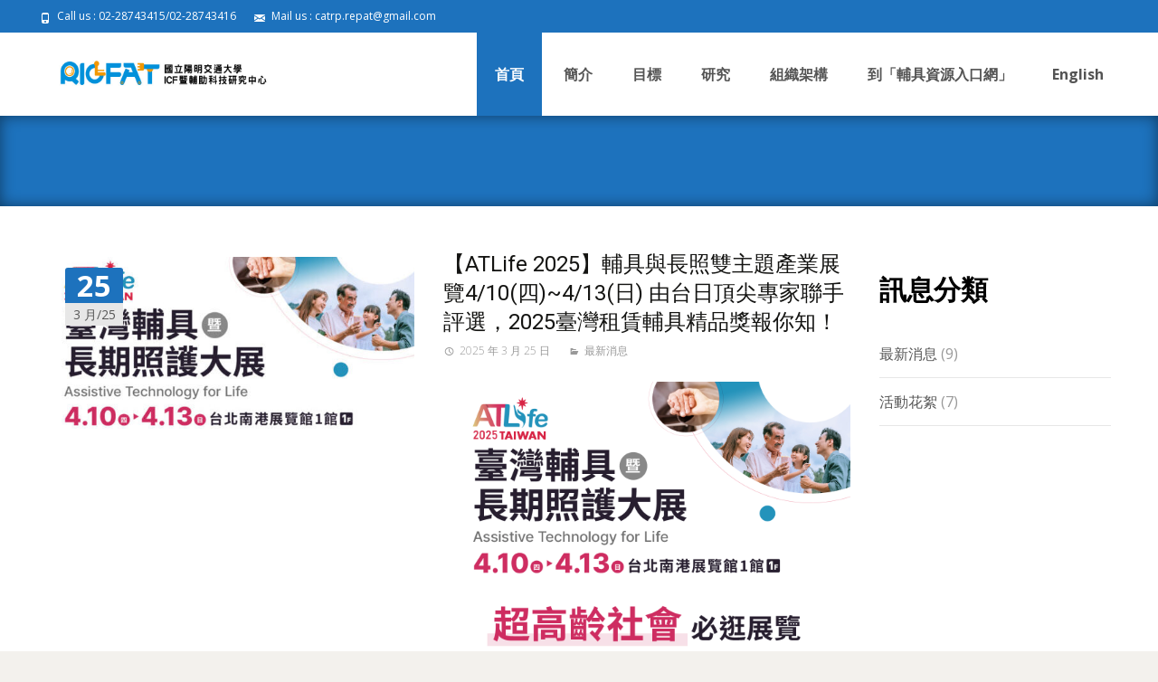

--- FILE ---
content_type: text/html; charset=UTF-8
request_url: https://ricfat.web.nycu.edu.tw/
body_size: 32170
content:

<!DOCTYPE html>
<html lang="zh-TW">
<head>
	<meta charset="UTF-8">
	<meta name="viewport" content="width=device-width">
	<link rel="profile" href="http://gmpg.org/xfn/11">
	<link rel="pingback" href="https://ricfat.web.nycu.edu.tw/xmlrpc.php">
	<title>ICF暨輔助科技研究中心 &#8211; 國立陽明交通大學ICF暨輔助科技研究中心</title>
<meta name='robots' content='max-image-preview:large' />
<link rel='dns-prefetch' href='//fonts.googleapis.com' />
<link rel="alternate" type="application/rss+xml" title="訂閱《ICF暨輔助科技研究中心》&raquo; 資訊提供" href="https://ricfat.web.nycu.edu.tw/feed/" />
<script type="text/javascript">
/* <![CDATA[ */
window._wpemojiSettings = {"baseUrl":"https:\/\/s.w.org\/images\/core\/emoji\/15.0.3\/72x72\/","ext":".png","svgUrl":"https:\/\/s.w.org\/images\/core\/emoji\/15.0.3\/svg\/","svgExt":".svg","source":{"concatemoji":"https:\/\/ricfat.web.nycu.edu.tw\/wp-includes\/js\/wp-emoji-release.min.js?ver=6.5.2"}};
/*! This file is auto-generated */
!function(i,n){var o,s,e;function c(e){try{var t={supportTests:e,timestamp:(new Date).valueOf()};sessionStorage.setItem(o,JSON.stringify(t))}catch(e){}}function p(e,t,n){e.clearRect(0,0,e.canvas.width,e.canvas.height),e.fillText(t,0,0);var t=new Uint32Array(e.getImageData(0,0,e.canvas.width,e.canvas.height).data),r=(e.clearRect(0,0,e.canvas.width,e.canvas.height),e.fillText(n,0,0),new Uint32Array(e.getImageData(0,0,e.canvas.width,e.canvas.height).data));return t.every(function(e,t){return e===r[t]})}function u(e,t,n){switch(t){case"flag":return n(e,"\ud83c\udff3\ufe0f\u200d\u26a7\ufe0f","\ud83c\udff3\ufe0f\u200b\u26a7\ufe0f")?!1:!n(e,"\ud83c\uddfa\ud83c\uddf3","\ud83c\uddfa\u200b\ud83c\uddf3")&&!n(e,"\ud83c\udff4\udb40\udc67\udb40\udc62\udb40\udc65\udb40\udc6e\udb40\udc67\udb40\udc7f","\ud83c\udff4\u200b\udb40\udc67\u200b\udb40\udc62\u200b\udb40\udc65\u200b\udb40\udc6e\u200b\udb40\udc67\u200b\udb40\udc7f");case"emoji":return!n(e,"\ud83d\udc26\u200d\u2b1b","\ud83d\udc26\u200b\u2b1b")}return!1}function f(e,t,n){var r="undefined"!=typeof WorkerGlobalScope&&self instanceof WorkerGlobalScope?new OffscreenCanvas(300,150):i.createElement("canvas"),a=r.getContext("2d",{willReadFrequently:!0}),o=(a.textBaseline="top",a.font="600 32px Arial",{});return e.forEach(function(e){o[e]=t(a,e,n)}),o}function t(e){var t=i.createElement("script");t.src=e,t.defer=!0,i.head.appendChild(t)}"undefined"!=typeof Promise&&(o="wpEmojiSettingsSupports",s=["flag","emoji"],n.supports={everything:!0,everythingExceptFlag:!0},e=new Promise(function(e){i.addEventListener("DOMContentLoaded",e,{once:!0})}),new Promise(function(t){var n=function(){try{var e=JSON.parse(sessionStorage.getItem(o));if("object"==typeof e&&"number"==typeof e.timestamp&&(new Date).valueOf()<e.timestamp+604800&&"object"==typeof e.supportTests)return e.supportTests}catch(e){}return null}();if(!n){if("undefined"!=typeof Worker&&"undefined"!=typeof OffscreenCanvas&&"undefined"!=typeof URL&&URL.createObjectURL&&"undefined"!=typeof Blob)try{var e="postMessage("+f.toString()+"("+[JSON.stringify(s),u.toString(),p.toString()].join(",")+"));",r=new Blob([e],{type:"text/javascript"}),a=new Worker(URL.createObjectURL(r),{name:"wpTestEmojiSupports"});return void(a.onmessage=function(e){c(n=e.data),a.terminate(),t(n)})}catch(e){}c(n=f(s,u,p))}t(n)}).then(function(e){for(var t in e)n.supports[t]=e[t],n.supports.everything=n.supports.everything&&n.supports[t],"flag"!==t&&(n.supports.everythingExceptFlag=n.supports.everythingExceptFlag&&n.supports[t]);n.supports.everythingExceptFlag=n.supports.everythingExceptFlag&&!n.supports.flag,n.DOMReady=!1,n.readyCallback=function(){n.DOMReady=!0}}).then(function(){return e}).then(function(){var e;n.supports.everything||(n.readyCallback(),(e=n.source||{}).concatemoji?t(e.concatemoji):e.wpemoji&&e.twemoji&&(t(e.twemoji),t(e.wpemoji)))}))}((window,document),window._wpemojiSettings);
/* ]]> */
</script>
<style id='wp-emoji-styles-inline-css' type='text/css'>

	img.wp-smiley, img.emoji {
		display: inline !important;
		border: none !important;
		box-shadow: none !important;
		height: 1em !important;
		width: 1em !important;
		margin: 0 0.07em !important;
		vertical-align: -0.1em !important;
		background: none !important;
		padding: 0 !important;
	}
</style>
<link rel='stylesheet' id='wp-block-library-css' href='https://ricfat.web.nycu.edu.tw/wp-includes/css/dist/block-library/style.min.css?ver=6.5.2' type='text/css' media='all' />
<style id='wp-block-library-theme-inline-css' type='text/css'>
.wp-block-audio figcaption{color:#555;font-size:13px;text-align:center}.is-dark-theme .wp-block-audio figcaption{color:#ffffffa6}.wp-block-audio{margin:0 0 1em}.wp-block-code{border:1px solid #ccc;border-radius:4px;font-family:Menlo,Consolas,monaco,monospace;padding:.8em 1em}.wp-block-embed figcaption{color:#555;font-size:13px;text-align:center}.is-dark-theme .wp-block-embed figcaption{color:#ffffffa6}.wp-block-embed{margin:0 0 1em}.blocks-gallery-caption{color:#555;font-size:13px;text-align:center}.is-dark-theme .blocks-gallery-caption{color:#ffffffa6}.wp-block-image figcaption{color:#555;font-size:13px;text-align:center}.is-dark-theme .wp-block-image figcaption{color:#ffffffa6}.wp-block-image{margin:0 0 1em}.wp-block-pullquote{border-bottom:4px solid;border-top:4px solid;color:currentColor;margin-bottom:1.75em}.wp-block-pullquote cite,.wp-block-pullquote footer,.wp-block-pullquote__citation{color:currentColor;font-size:.8125em;font-style:normal;text-transform:uppercase}.wp-block-quote{border-left:.25em solid;margin:0 0 1.75em;padding-left:1em}.wp-block-quote cite,.wp-block-quote footer{color:currentColor;font-size:.8125em;font-style:normal;position:relative}.wp-block-quote.has-text-align-right{border-left:none;border-right:.25em solid;padding-left:0;padding-right:1em}.wp-block-quote.has-text-align-center{border:none;padding-left:0}.wp-block-quote.is-large,.wp-block-quote.is-style-large,.wp-block-quote.is-style-plain{border:none}.wp-block-search .wp-block-search__label{font-weight:700}.wp-block-search__button{border:1px solid #ccc;padding:.375em .625em}:where(.wp-block-group.has-background){padding:1.25em 2.375em}.wp-block-separator.has-css-opacity{opacity:.4}.wp-block-separator{border:none;border-bottom:2px solid;margin-left:auto;margin-right:auto}.wp-block-separator.has-alpha-channel-opacity{opacity:1}.wp-block-separator:not(.is-style-wide):not(.is-style-dots){width:100px}.wp-block-separator.has-background:not(.is-style-dots){border-bottom:none;height:1px}.wp-block-separator.has-background:not(.is-style-wide):not(.is-style-dots){height:2px}.wp-block-table{margin:0 0 1em}.wp-block-table td,.wp-block-table th{word-break:normal}.wp-block-table figcaption{color:#555;font-size:13px;text-align:center}.is-dark-theme .wp-block-table figcaption{color:#ffffffa6}.wp-block-video figcaption{color:#555;font-size:13px;text-align:center}.is-dark-theme .wp-block-video figcaption{color:#ffffffa6}.wp-block-video{margin:0 0 1em}.wp-block-template-part.has-background{margin-bottom:0;margin-top:0;padding:1.25em 2.375em}
</style>
<style id='classic-theme-styles-inline-css' type='text/css'>
/*! This file is auto-generated */
.wp-block-button__link{color:#fff;background-color:#32373c;border-radius:9999px;box-shadow:none;text-decoration:none;padding:calc(.667em + 2px) calc(1.333em + 2px);font-size:1.125em}.wp-block-file__button{background:#32373c;color:#fff;text-decoration:none}
</style>
<style id='global-styles-inline-css' type='text/css'>
body{--wp--preset--color--black: #000000;--wp--preset--color--cyan-bluish-gray: #abb8c3;--wp--preset--color--white: #ffffff;--wp--preset--color--pale-pink: #f78da7;--wp--preset--color--vivid-red: #cf2e2e;--wp--preset--color--luminous-vivid-orange: #ff6900;--wp--preset--color--luminous-vivid-amber: #fcb900;--wp--preset--color--light-green-cyan: #7bdcb5;--wp--preset--color--vivid-green-cyan: #00d084;--wp--preset--color--pale-cyan-blue: #8ed1fc;--wp--preset--color--vivid-cyan-blue: #0693e3;--wp--preset--color--vivid-purple: #9b51e0;--wp--preset--gradient--vivid-cyan-blue-to-vivid-purple: linear-gradient(135deg,rgba(6,147,227,1) 0%,rgb(155,81,224) 100%);--wp--preset--gradient--light-green-cyan-to-vivid-green-cyan: linear-gradient(135deg,rgb(122,220,180) 0%,rgb(0,208,130) 100%);--wp--preset--gradient--luminous-vivid-amber-to-luminous-vivid-orange: linear-gradient(135deg,rgba(252,185,0,1) 0%,rgba(255,105,0,1) 100%);--wp--preset--gradient--luminous-vivid-orange-to-vivid-red: linear-gradient(135deg,rgba(255,105,0,1) 0%,rgb(207,46,46) 100%);--wp--preset--gradient--very-light-gray-to-cyan-bluish-gray: linear-gradient(135deg,rgb(238,238,238) 0%,rgb(169,184,195) 100%);--wp--preset--gradient--cool-to-warm-spectrum: linear-gradient(135deg,rgb(74,234,220) 0%,rgb(151,120,209) 20%,rgb(207,42,186) 40%,rgb(238,44,130) 60%,rgb(251,105,98) 80%,rgb(254,248,76) 100%);--wp--preset--gradient--blush-light-purple: linear-gradient(135deg,rgb(255,206,236) 0%,rgb(152,150,240) 100%);--wp--preset--gradient--blush-bordeaux: linear-gradient(135deg,rgb(254,205,165) 0%,rgb(254,45,45) 50%,rgb(107,0,62) 100%);--wp--preset--gradient--luminous-dusk: linear-gradient(135deg,rgb(255,203,112) 0%,rgb(199,81,192) 50%,rgb(65,88,208) 100%);--wp--preset--gradient--pale-ocean: linear-gradient(135deg,rgb(255,245,203) 0%,rgb(182,227,212) 50%,rgb(51,167,181) 100%);--wp--preset--gradient--electric-grass: linear-gradient(135deg,rgb(202,248,128) 0%,rgb(113,206,126) 100%);--wp--preset--gradient--midnight: linear-gradient(135deg,rgb(2,3,129) 0%,rgb(40,116,252) 100%);--wp--preset--font-size--small: 13px;--wp--preset--font-size--medium: 20px;--wp--preset--font-size--large: 36px;--wp--preset--font-size--x-large: 42px;--wp--preset--spacing--20: 0.44rem;--wp--preset--spacing--30: 0.67rem;--wp--preset--spacing--40: 1rem;--wp--preset--spacing--50: 1.5rem;--wp--preset--spacing--60: 2.25rem;--wp--preset--spacing--70: 3.38rem;--wp--preset--spacing--80: 5.06rem;--wp--preset--shadow--natural: 6px 6px 9px rgba(0, 0, 0, 0.2);--wp--preset--shadow--deep: 12px 12px 50px rgba(0, 0, 0, 0.4);--wp--preset--shadow--sharp: 6px 6px 0px rgba(0, 0, 0, 0.2);--wp--preset--shadow--outlined: 6px 6px 0px -3px rgba(255, 255, 255, 1), 6px 6px rgba(0, 0, 0, 1);--wp--preset--shadow--crisp: 6px 6px 0px rgba(0, 0, 0, 1);}:where(.is-layout-flex){gap: 0.5em;}:where(.is-layout-grid){gap: 0.5em;}body .is-layout-flow > .alignleft{float: left;margin-inline-start: 0;margin-inline-end: 2em;}body .is-layout-flow > .alignright{float: right;margin-inline-start: 2em;margin-inline-end: 0;}body .is-layout-flow > .aligncenter{margin-left: auto !important;margin-right: auto !important;}body .is-layout-constrained > .alignleft{float: left;margin-inline-start: 0;margin-inline-end: 2em;}body .is-layout-constrained > .alignright{float: right;margin-inline-start: 2em;margin-inline-end: 0;}body .is-layout-constrained > .aligncenter{margin-left: auto !important;margin-right: auto !important;}body .is-layout-constrained > :where(:not(.alignleft):not(.alignright):not(.alignfull)){max-width: var(--wp--style--global--content-size);margin-left: auto !important;margin-right: auto !important;}body .is-layout-constrained > .alignwide{max-width: var(--wp--style--global--wide-size);}body .is-layout-flex{display: flex;}body .is-layout-flex{flex-wrap: wrap;align-items: center;}body .is-layout-flex > *{margin: 0;}body .is-layout-grid{display: grid;}body .is-layout-grid > *{margin: 0;}:where(.wp-block-columns.is-layout-flex){gap: 2em;}:where(.wp-block-columns.is-layout-grid){gap: 2em;}:where(.wp-block-post-template.is-layout-flex){gap: 1.25em;}:where(.wp-block-post-template.is-layout-grid){gap: 1.25em;}.has-black-color{color: var(--wp--preset--color--black) !important;}.has-cyan-bluish-gray-color{color: var(--wp--preset--color--cyan-bluish-gray) !important;}.has-white-color{color: var(--wp--preset--color--white) !important;}.has-pale-pink-color{color: var(--wp--preset--color--pale-pink) !important;}.has-vivid-red-color{color: var(--wp--preset--color--vivid-red) !important;}.has-luminous-vivid-orange-color{color: var(--wp--preset--color--luminous-vivid-orange) !important;}.has-luminous-vivid-amber-color{color: var(--wp--preset--color--luminous-vivid-amber) !important;}.has-light-green-cyan-color{color: var(--wp--preset--color--light-green-cyan) !important;}.has-vivid-green-cyan-color{color: var(--wp--preset--color--vivid-green-cyan) !important;}.has-pale-cyan-blue-color{color: var(--wp--preset--color--pale-cyan-blue) !important;}.has-vivid-cyan-blue-color{color: var(--wp--preset--color--vivid-cyan-blue) !important;}.has-vivid-purple-color{color: var(--wp--preset--color--vivid-purple) !important;}.has-black-background-color{background-color: var(--wp--preset--color--black) !important;}.has-cyan-bluish-gray-background-color{background-color: var(--wp--preset--color--cyan-bluish-gray) !important;}.has-white-background-color{background-color: var(--wp--preset--color--white) !important;}.has-pale-pink-background-color{background-color: var(--wp--preset--color--pale-pink) !important;}.has-vivid-red-background-color{background-color: var(--wp--preset--color--vivid-red) !important;}.has-luminous-vivid-orange-background-color{background-color: var(--wp--preset--color--luminous-vivid-orange) !important;}.has-luminous-vivid-amber-background-color{background-color: var(--wp--preset--color--luminous-vivid-amber) !important;}.has-light-green-cyan-background-color{background-color: var(--wp--preset--color--light-green-cyan) !important;}.has-vivid-green-cyan-background-color{background-color: var(--wp--preset--color--vivid-green-cyan) !important;}.has-pale-cyan-blue-background-color{background-color: var(--wp--preset--color--pale-cyan-blue) !important;}.has-vivid-cyan-blue-background-color{background-color: var(--wp--preset--color--vivid-cyan-blue) !important;}.has-vivid-purple-background-color{background-color: var(--wp--preset--color--vivid-purple) !important;}.has-black-border-color{border-color: var(--wp--preset--color--black) !important;}.has-cyan-bluish-gray-border-color{border-color: var(--wp--preset--color--cyan-bluish-gray) !important;}.has-white-border-color{border-color: var(--wp--preset--color--white) !important;}.has-pale-pink-border-color{border-color: var(--wp--preset--color--pale-pink) !important;}.has-vivid-red-border-color{border-color: var(--wp--preset--color--vivid-red) !important;}.has-luminous-vivid-orange-border-color{border-color: var(--wp--preset--color--luminous-vivid-orange) !important;}.has-luminous-vivid-amber-border-color{border-color: var(--wp--preset--color--luminous-vivid-amber) !important;}.has-light-green-cyan-border-color{border-color: var(--wp--preset--color--light-green-cyan) !important;}.has-vivid-green-cyan-border-color{border-color: var(--wp--preset--color--vivid-green-cyan) !important;}.has-pale-cyan-blue-border-color{border-color: var(--wp--preset--color--pale-cyan-blue) !important;}.has-vivid-cyan-blue-border-color{border-color: var(--wp--preset--color--vivid-cyan-blue) !important;}.has-vivid-purple-border-color{border-color: var(--wp--preset--color--vivid-purple) !important;}.has-vivid-cyan-blue-to-vivid-purple-gradient-background{background: var(--wp--preset--gradient--vivid-cyan-blue-to-vivid-purple) !important;}.has-light-green-cyan-to-vivid-green-cyan-gradient-background{background: var(--wp--preset--gradient--light-green-cyan-to-vivid-green-cyan) !important;}.has-luminous-vivid-amber-to-luminous-vivid-orange-gradient-background{background: var(--wp--preset--gradient--luminous-vivid-amber-to-luminous-vivid-orange) !important;}.has-luminous-vivid-orange-to-vivid-red-gradient-background{background: var(--wp--preset--gradient--luminous-vivid-orange-to-vivid-red) !important;}.has-very-light-gray-to-cyan-bluish-gray-gradient-background{background: var(--wp--preset--gradient--very-light-gray-to-cyan-bluish-gray) !important;}.has-cool-to-warm-spectrum-gradient-background{background: var(--wp--preset--gradient--cool-to-warm-spectrum) !important;}.has-blush-light-purple-gradient-background{background: var(--wp--preset--gradient--blush-light-purple) !important;}.has-blush-bordeaux-gradient-background{background: var(--wp--preset--gradient--blush-bordeaux) !important;}.has-luminous-dusk-gradient-background{background: var(--wp--preset--gradient--luminous-dusk) !important;}.has-pale-ocean-gradient-background{background: var(--wp--preset--gradient--pale-ocean) !important;}.has-electric-grass-gradient-background{background: var(--wp--preset--gradient--electric-grass) !important;}.has-midnight-gradient-background{background: var(--wp--preset--gradient--midnight) !important;}.has-small-font-size{font-size: var(--wp--preset--font-size--small) !important;}.has-medium-font-size{font-size: var(--wp--preset--font-size--medium) !important;}.has-large-font-size{font-size: var(--wp--preset--font-size--large) !important;}.has-x-large-font-size{font-size: var(--wp--preset--font-size--x-large) !important;}
.wp-block-navigation a:where(:not(.wp-element-button)){color: inherit;}
:where(.wp-block-post-template.is-layout-flex){gap: 1.25em;}:where(.wp-block-post-template.is-layout-grid){gap: 1.25em;}
:where(.wp-block-columns.is-layout-flex){gap: 2em;}:where(.wp-block-columns.is-layout-grid){gap: 2em;}
.wp-block-pullquote{font-size: 1.5em;line-height: 1.6;}
</style>
<link rel='stylesheet' id='imax-fonts-css' href='//fonts.googleapis.com/css?family=Open+Sans%3A300%2C400%2C700%2C300italic%2C400italic%2C700italic%7CRoboto%3A300%2C400%2C700&#038;subset=latin%2Clatin-ext' type='text/css' media='all' />
<link rel='stylesheet' id='genericons-css' href='https://ricfat.web.nycu.edu.tw/wp-content/themes/i-max/fonts/genericons.css?ver=2.09' type='text/css' media='all' />
<link rel='stylesheet' id='animate-css' href='https://ricfat.web.nycu.edu.tw/wp-content/themes/i-max/css/animate.min.css?ver=2014-01-12' type='text/css' media='all' />
<link rel='stylesheet' id='side-menu-css' href='https://ricfat.web.nycu.edu.tw/wp-content/themes/i-max/css/jquery.sidr.dark.css?ver=2014-01-12' type='text/css' media='all' />
<link rel='stylesheet' id='owl-carousel-css' href='https://ricfat.web.nycu.edu.tw/wp-content/themes/i-max/css/owl.carousel.css?ver=2014-01-12' type='text/css' media='all' />
<link rel='stylesheet' id='owl-carousel-theme-css' href='https://ricfat.web.nycu.edu.tw/wp-content/themes/i-max/css/owl.theme.css?ver=2014-01-12' type='text/css' media='all' />
<link rel='stylesheet' id='owl-carousel-transitions-css' href='https://ricfat.web.nycu.edu.tw/wp-content/themes/i-max/css/owl.transitions.css?ver=2014-01-12' type='text/css' media='all' />
<link rel='stylesheet' id='imax-style-css' href='https://ricfat.web.nycu.edu.tw/wp-content/themes/i-max/style.css?ver=2018-04-24' type='text/css' media='all' />
<link rel='stylesheet' id='imax-extra-stylesheet-css' href='https://ricfat.web.nycu.edu.tw/wp-content/themes/i-max/css/extra-style.css?ver=2014-03-11' type='text/css' media='all' />
<link rel='stylesheet' id='responsive-menu-css' href='https://ricfat.web.nycu.edu.tw/wp-content/themes/i-max/inc/responsive-menu/css/wprmenu.css?ver=1.01' type='text/css' media='all' />
<link rel='stylesheet' id='tablepress-default-css' href='https://ricfat.web.nycu.edu.tw/wp-content/plugins/tablepress/css/build/default.css?ver=2.3.1' type='text/css' media='all' />
<link rel='stylesheet' id='msl-main-css' href='https://ricfat.web.nycu.edu.tw/wp-content/plugins/master-slider/public/assets/css/masterslider.main.css?ver=3.9.8' type='text/css' media='all' />
<link rel='stylesheet' id='msl-custom-css' href='https://ricfat.web.nycu.edu.tw/wp-content/uploads/sites/311/master-slider/custom.css?ver=1.4' type='text/css' media='all' />
<script type="text/javascript" src="https://ricfat.web.nycu.edu.tw/wp-includes/js/jquery/jquery.min.js?ver=3.7.1" id="jquery-core-js"></script>
<script type="text/javascript" src="https://ricfat.web.nycu.edu.tw/wp-includes/js/jquery/jquery-migrate.min.js?ver=3.4.1" id="jquery-migrate-js"></script>
<link rel="EditURI" type="application/rsd+xml" title="RSD" href="https://ricfat.web.nycu.edu.tw/xmlrpc.php?rsd" />
<meta name="generator" content="WordPress 6.5.2" />
<script>var ms_grabbing_curosr = 'https://ricfat.web.nycu.edu.tw/wp-content/plugins/master-slider/public/assets/css/common/grabbing.cur', ms_grab_curosr = 'https://ricfat.web.nycu.edu.tw/wp-content/plugins/master-slider/public/assets/css/common/grab.cur';</script>
<meta name="generator" content="MasterSlider 3.9.8 - Responsive Touch Image Slider | avt.li/msf" />
<style type="text/css">
body {font-size: 16px; color: #000000;}h1,h2,h3,h4,h5,h6,.comment-reply-title,.widget .widget-title, .entry-header h1.entry-title {font-family: Roboto, Oxygen-Sans, Ubuntu, Cantarell, "Helvetica Neue", sans-serif; }.themecolor {color: #1d72bd;}.themebgcolor {background-color: #1d72bd;}.themebordercolor {border-color: #1d72bd;}.tx-slider .owl-pagination .owl-page > span { border-color: #1d72bd;  }.tx-slider .owl-pagination .owl-page.active > span { background-color: #1d72bd; }.tx-slider .owl-controls .owl-buttons .owl-next, .tx-slider .owl-controls .owl-buttons .owl-prev { background-color: #1d72bd; }a,a:visited,.blog-columns .comments-link a:hover, .utilitybar.colored-bg .socialicons ul.social li a:hover .socico  {color: #1d72bd;}input:focus,textarea:focus,.site-footer .widget-area .widget .wpcf7 .wpcf7-submit {border: 1px solid #1d72bd;}button,input[type="submit"],input[type="button"],input[type="reset"],.tx-service.curved .tx-service-icon span,.tx-service.square .tx-service-icon span {background-color: #1d72bd;}.nav-container .sub-menu,.nav-container .children {border-top: 2px solid #1d72bd;}.ibanner,.da-dots span.da-dots-current,.tx-cta a.cta-button, .utilitybar.colored-bg {background-color: #1d72bd;}#ft-post .entry-thumbnail:hover > .comments-link,.tx-folio-img .folio-links .folio-linkico,.tx-folio-img .folio-links .folio-zoomico {background-color: #1d72bd;}.entry-header h1.entry-title a:hover,.entry-header > .entry-meta a:hover {color: #1d72bd;}.featured-area div.entry-summary > p > a.moretag:hover {background-color: #1d72bd;}.site-content div.entry-thumbnail .stickyonimg,.site-content div.entry-thumbnail .dateonimg,.site-content div.entry-nothumb .stickyonimg,.site-content div.entry-nothumb .dateonimg {background-color: #1d72bd;}.entry-meta a,.entry-content a,.comment-content a,.entry-content a:visited {color: #1d72bd;}.format-status .entry-content .page-links a,.format-gallery .entry-content .page-links a,.format-chat .entry-content .page-links a,.format-quote .entry-content .page-links a,.page-links a {background: #1d72bd;border: 1px solid #1d72bd;color: #ffffff;}.format-gallery .entry-content .page-links a:hover,.format-audio .entry-content .page-links a:hover,.format-status .entry-content .page-links a:hover,.format-video .entry-content .page-links a:hover,.format-chat .entry-content .page-links a:hover,.format-quote .entry-content .page-links a:hover,.page-links a:hover {color: #1d72bd;}.iheader.front, .vslider_button {background-color: #1d72bd;}.navigation a,.tx-post-row .tx-folio-title a:hover,.tx-blog .tx-blog-item h3.tx-post-title a:hover {color: #1d72bd;}.paging-navigation div.navigation > ul > li a:hover,.paging-navigation div.navigation > ul > li.active > a {color: #1d72bd;	border-color: #1d72bd;}.comment-author .fn,.comment-author .url,.comment-reply-link,.comment-reply-login,.comment-body .reply a,.widget a:hover {color: #1d72bd;}.widget_calendar a:hover {background-color: #1d72bd;	color: #ffffff;	}.widget_calendar td#next a:hover,.widget_calendar td#prev a:hover {background-color: #1d72bd;color: #ffffff;}.site-footer div.widget-area .widget a:hover {color: #1d72bd;}.site-main div.widget-area .widget_calendar a:hover,.site-footer div.widget-area .widget_calendar a:hover {background-color: #1d72bd;color: #ffffff;}.widget a:visited { color: #373737;}.widget a:hover,.entry-header h1.entry-title a:hover,.error404 .page-title:before,.tx-service-icon span i,.tx-post-comm:after {color: #1d72bd;}.da-dots > span > span,.site-footer .widget-area .widget .wpcf7 .wpcf7-submit, .nx-preloader .nx-ispload {background-color: #1d72bd;}.iheader,.format-status,.tx-service:hover .tx-service-icon span,.ibanner .da-slider .owl-item .da-link:hover {background-color: #1d72bd;}.tx-cta {border-left: 6px solid #1d72bd;}.paging-navigation #posts-nav > span:hover, .paging-navigation #posts-nav > a:hover, .paging-navigation #posts-nav > span.current, .paging-navigation #posts-nav > a.current, .paging-navigation div.navigation > ul > li a:hover, .paging-navigation div.navigation > ul > li > span.current, .paging-navigation div.navigation > ul > li.active > a {border: 1px solid #1d72bd;color: #1d72bd;}.entry-title a { color: #141412;}.tx-service-icon span { border: 2px solid #1d72bd;}.utilitybar.colored-bg { border-bottom-color: #1d72bd;}.nav-container .current_page_item > a,.nav-container .current_page_ancestor > a,.nav-container .current-menu-item > a,.nav-container .current-menu-ancestor > a,.nav-container li a:hover,.nav-container li:hover > a,.nav-container li a:hover,ul.nav-container ul a:hover,.nav-container ul ul a:hover {background-color: #1d72bd; }.tx-service.curved .tx-service-icon span,.tx-service.square .tx-service-icon span {border: 6px solid #e7e7e7; width: 100px; height: 100px;}.tx-service.curved .tx-service-icon span i,.tx-service.square .tx-service-icon span i {color: #FFFFFF;}.tx-service.curved:hover .tx-service-icon span,.tx-service.square:hover .tx-service-icon span {background-color: #e7e7e7;}.tx-service.curved:hover .tx-service-icon span i,.tx-service.square:hover .tx-service-icon span i,.folio-style-gallery.tx-post-row .tx-portfolio-item .tx-folio-title a:hover {color: #1d72bd;}.site .tx-slider .tx-slide-button a,.ibanner .da-slider .owl-item.active .da-link  { background-color: #1d72bd; color: #FFF; }.site .tx-slider .tx-slide-button a:hover  { background-color: #373737; color: #FFF; }.ibanner .da-slider .owl-controls .owl-page span { border-color:#1d72bd; }.ibanner .da-slider .owl-controls .owl-page.active span, .ibanner .da-slider .owl-controls.clickable .owl-page:hover span {  background-color: #1d72bd; }.vslider_button, .vslider_button:visited, .ibanner.nxs-max18 .owl-item .nx-slider .da-img:before { background-color:#1d72bd;}.ibanner .sldprev, .ibanner .da-slider .owl-prev, .ibanner .sldnext, .ibanner .da-slider .owl-next { 	background-color: #1d72bd; }.colored-drop .nav-container ul ul a, .colored-drop ul.nav-container ul a, .colored-drop ul.nav-container ul, .colored-drop .nav-container ul ul {background-color: #1d72bd;}.header-iconwrap .header-icons.woocart > a .cart-counts, .woocommerce ul.products li.product .button {background-color:#1d72bd;}.header-icons.woocart .cartdrop.widget_shopping_cart.nx-animate { border-top-color:#1d72bd;}.woocommerce ul.products li.product .onsale, .woocommerce span.onsale { background-color: #1d72bd; color: #FFF; }.nx-nav-boxedicons .site-header .header-icons > a > span.genericon:before, ul.nav-menu > li.tx-heighlight:before, .woocommerce .nxowoo-box:hover a.button.add_to_cart_button {background-color: #1d72bd}.woocommerce .star-rating::before, .woocommerce .star-rating span::before {color: #1d72bd}.utilitybar .widget ul.menu > li > ul { 	background-color: #1d72bd; }</style>
		<style id="wprmenu_css" type="text/css" >
			/* apply appearance settings */
			.menu-toggle {
				display: none!important;
			}
			@media (max-width: 1069px) {
				.menu-toggle,
				#navbar  {
					display: none!important;
				}				
			}
			#wprmenu_bar {
				background: #2e2e2e;
			}
			#wprmenu_bar .menu_title, #wprmenu_bar .wprmenu_icon_menu {
				color: #F2F2F2;
			}
			#wprmenu_menu {
				background: #2E2E2E!important;
			}
			#wprmenu_menu.wprmenu_levels ul li {
				border-bottom:1px solid #131212;
				border-top:1px solid #0D0D0D;
			}
			#wprmenu_menu ul li a {
				color: #CFCFCF;
			}
			#wprmenu_menu ul li a:hover {
				color: #606060;
			}
			#wprmenu_menu.wprmenu_levels a.wprmenu_parent_item {
				border-left:1px solid #0D0D0D;
			}
			#wprmenu_menu .wprmenu_icon_par {
				color: #CFCFCF;
			}
			#wprmenu_menu .wprmenu_icon_par:hover {
				color: #606060;
			}
			#wprmenu_menu.wprmenu_levels ul li ul {
				border-top:1px solid #131212;
			}
			#wprmenu_bar .wprmenu_icon span {
				background: #FFFFFF;
			}
			
			#wprmenu_menu.left {
				width:80%;
				left: -80%;
			    right: auto;
			}
			#wprmenu_menu.right {
				width:80%;
			    right: -80%;
			    left: auto;
			}


			
						/* show the bar and hide othere navigation elements */
			@media only screen and (max-width: 1069px) {
				html { padding-top: 42px!important; }
				#wprmenu_bar { display: block!important; }
				div#wpadminbar { position: fixed; }
							}
		</style>
		<style type="text/css" id="custom-background-css">
body.custom-background { background-color: #f3f1ed; background-image: url("https://ricfat.web.nycu.edu.tw/wp-content/uploads/sites/311/2022/07/RICFAT.jpg"); background-position: left top; background-size: contain; background-repeat: repeat; background-attachment: fixed; }
</style>
	<link rel="icon" href="https://ricfat.web.nycu.edu.tw/wp-content/uploads/sites/311/2022/07/cropped-RICFAT-32x32.jpg" sizes="32x32" />
<link rel="icon" href="https://ricfat.web.nycu.edu.tw/wp-content/uploads/sites/311/2022/07/cropped-RICFAT-192x192.jpg" sizes="192x192" />
<link rel="apple-touch-icon" href="https://ricfat.web.nycu.edu.tw/wp-content/uploads/sites/311/2022/07/cropped-RICFAT-180x180.jpg" />
<meta name="msapplication-TileImage" content="https://ricfat.web.nycu.edu.tw/wp-content/uploads/sites/311/2022/07/cropped-RICFAT-270x270.jpg" />
<style id="kirki-inline-styles">.nav-container li a{font-size:16px;font-weight:600;}.footer-bg, .site-footer .sidebar-container{background-color:#383838;}.site-footer .widget-area .widget .widget-title{color:#FFFFFF;}.site-footer .widget-area .widget, .site-footer .widget-area .widget li{color:#bbbbbb;}.site-footer .widget-area .widget a{color:#dddddd;}.site-footer{background-color:#272727;}.site-footer .site-info, .site-footer .site-info a{color:#777777;}.go-top{visibility:visible;}</style></head>
<body class="home blog custom-background wp-embed-responsive _masterslider _ms_version_3.9.8 nx-wide onecol-blog single-author sidebar no-avatars nx-preloader nx-no-search extra-page-shadow nx-nav-boxedicons" style="  ">
			<div class="nx-ispload">
        <div class="nx-ispload-wrap">
            <div class="nx-folding-cube">
                <div class="nx-cube1 nx-cube"></div>
                <div class="nx-cube2 nx-cube"></div>
                <div class="nx-cube4 nx-cube"></div>
                <div class="nx-cube3 nx-cube"></div>
            </div>
        </div>    
    </div>
     
	<div id="page" class="hfeed site">
    	
            	<div id="utilitybar" class="utilitybar colored-bg">
        	<div class="ubarinnerwrap">
                <div class="socialicons">
                                    
                                    </div>
                
                                                
                                <div class="topphone tx-topphone">
                    <i class="topbarico genericon genericon-phone"></i>
                    Call us :  02-28743415/02-28743416                </div>
                                
                                <div class="topphone tx-topmail">
                    <i class="topbarico genericon genericon-mail"></i>
                    Mail us :  catrp.repat@gmail.com                </div>
                                
            </div> 
        </div>
                
                <div class="headerwrap">
            <header id="masthead" class="site-header" role="banner">
         		<div class="headerinnerwrap">
					                        <a class="home-link" href="https://ricfat.web.nycu.edu.tw/" title="ICF暨輔助科技研究中心" rel="home">
                            <span><img src="http://ricfat.web.nycu.edu.tw/wp-content/uploads/sites/311/2022/07/sys_1160_6569455_18403.jpg" alt="ICF暨輔助科技研究中心" class="imax-logo normal-logo" /></span>
                            <span><img src="http://ricfat.web.nycu.edu.tw/wp-content/uploads/sites/311/2022/07/sys_1160_6569455_18403.jpg" alt="ICF暨輔助科技研究中心" class="imax-logo trans-logo" /></span>                            
                        </a>
						
        
                    <div id="navbar" class="navbar ">
                        <nav id="site-navigation" class="navigation main-navigation" role="navigation">
                            <h3 class="menu-toggle">Menu</h3>
                            <a class="screen-reader-text skip-link" href="#content" title="Skip to content">Skip to content</a>
                            <div class="nav-container"><ul id="menu-%e4%b8%bb%e9%81%b8%e5%96%ae" class="nav-menu"><li id="menu-item-19" class="menu-item menu-item-type-custom menu-item-object-custom current-menu-item current_page_item menu-item-home menu-item-19"><a href="https://ricfat.web.nycu.edu.tw/" aria-current="page">首頁</a></li>
<li id="menu-item-20" class="menu-item menu-item-type-post_type menu-item-object-page menu-item-20"><a href="https://ricfat.web.nycu.edu.tw/%e4%b8%ad%e5%bf%83%e7%b0%a1%e4%bb%8b/">簡介</a></li>
<li id="menu-item-53" class="menu-item menu-item-type-post_type menu-item-object-page menu-item-53"><a href="https://ricfat.web.nycu.edu.tw/%e4%b8%ad%e5%bf%83%e7%9b%ae%e6%a8%99/">目標</a></li>
<li id="menu-item-31" class="menu-item menu-item-type-post_type menu-item-object-page menu-item-31"><a href="https://ricfat.web.nycu.edu.tw/%e7%a0%94%e7%a9%b6%e9%a0%98%e5%9f%9f/">研究</a></li>
<li id="menu-item-207" class="menu-item menu-item-type-post_type menu-item-object-page menu-item-has-children menu-item-207"><a href="https://ricfat.web.nycu.edu.tw/%e4%b8%ad%e5%bf%83%e7%b5%84%e7%b9%94%e6%9e%b6%e6%a7%8b/">組織架構</a>
<ul class="sub-menu">
	<li id="menu-item-150" class="menu-item menu-item-type-post_type menu-item-object-page menu-item-150"><a href="https://ricfat.web.nycu.edu.tw/%e4%b8%ad%e5%bf%83%e7%b5%84%e7%b9%94%e6%9e%b6%e6%a7%8b/%e4%b8%bb%e4%bb%bb%e4%bb%8b%e7%b4%b9/">主任介紹</a></li>
	<li id="menu-item-152" class="menu-item menu-item-type-post_type menu-item-object-page menu-item-152"><a href="https://ricfat.web.nycu.edu.tw/%e4%b8%ad%e5%bf%83%e7%b5%84%e7%b9%94%e6%9e%b6%e6%a7%8b/%e7%b5%84%e7%b9%94%e6%9e%b6%e6%a7%8b%e5%8f%8a%e4%bb%8b%e7%b4%b9/">組織架構及介紹</a></li>
	<li id="menu-item-151" class="menu-item menu-item-type-post_type menu-item-object-page menu-item-151"><a href="https://ricfat.web.nycu.edu.tw/%e4%b8%ad%e5%bf%83%e7%b5%84%e7%b9%94%e6%9e%b6%e6%a7%8b/%e6%a5%ad%e5%8b%99%e5%9f%b7%e6%8e%8c%e8%88%87%e8%81%af%e7%b9%ab/">業務執掌與聯繫</a></li>
</ul>
</li>
<li id="menu-item-187" class="menu-item menu-item-type-custom menu-item-object-custom menu-item-187"><a target="_blank" rel="noopener" href="https://newrepat.sfaa.gov.tw/">到「輔具資源入口網」</a></li>
<li id="menu-item-267" class="menu-item menu-item-type-custom menu-item-object-custom menu-item-267"><a target="_blank" rel="noopener" href="https://ricfat-web-nycu-edu-tw.translate.goog/?_x_tr_sl=zh-TW&#038;_x_tr_tl=en&#038;_x_tr_hl=zh-TW&#038;_x_tr_pto=wapp">English</a></li>
</ul></div>							
                        </nav><!-- #site-navigation -->
                        
                                                                      
                        
                       		
                    </div><!-- #navbar -->
                    <div class="clear"></div>
                </div>
            </header><!-- #masthead -->
        </div>
                
        <!-- #Banner -->
                    <div class="iheader" style="">
                <div class="titlebar">
                    <h1 class="entry-title">
                        	                 
                    </h1>
                </div>
            </div>                                    
        			<div id="main" class="site-main">

  
    
	<div id="primary" class="content-area">
		<div id="content" class="site-content" role="main">
		        	<div class="blog-columns" id="blog-cols">
						               	
    <article id="post-286" class="post-286 post type-post status-publish format-standard has-post-thumbnail hentry category-3">
    
    	<div class="meta-img">
		            <div class="entry-thumbnail">
            	                    <div class="dateonimg">
                        <span class="pdate">25</span><span class="pmonth">3 月/25</span>
                    </div>
                                <img width="593" height="270" src="https://ricfat.web.nycu.edu.tw/wp-content/uploads/sites/311/2025/03/index_tc-e1742871036753-593x270.jpg" class="attachment-post-thumbnail size-post-thumbnail wp-post-image" alt="輔具與長照雙主題產業展覽4/10(四)~4/13(日) ，立即登錄．免費參觀" decoding="async" fetchpriority="high" />            </div>
                </div>
        
        <div class="post-mainpart">    
            <header class="entry-header">
                                <h1 class="entry-title">
                    <a href="https://ricfat.web.nycu.edu.tw/2025/03/25/%e3%80%90atlife-2025%e3%80%91%e8%bc%94%e5%85%b7%e8%88%87%e9%95%b7%e7%85%a7%e9%9b%99%e4%b8%bb%e9%a1%8c%e7%94%a2%e6%a5%ad%e5%b1%95%e8%a6%bd4-10%e5%9b%9b4-13%e6%97%a5-%e7%94%b1%e5%8f%b0%e6%97%a5/" rel="bookmark">【ATLife 2025】輔具與長照雙主題產業展覽4/10(四)~4/13(日) 由台日頂尖專家聯手評選，2025臺灣租賃輔具精品獎報你知！</a>
                </h1>
                        
                <div class="entry-meta">
                    <span class="date"><a href="https://ricfat.web.nycu.edu.tw/2025/03/25/%e3%80%90atlife-2025%e3%80%91%e8%bc%94%e5%85%b7%e8%88%87%e9%95%b7%e7%85%a7%e9%9b%99%e4%b8%bb%e9%a1%8c%e7%94%a2%e6%a5%ad%e5%b1%95%e8%a6%bd4-10%e5%9b%9b4-13%e6%97%a5-%e7%94%b1%e5%8f%b0%e6%97%a5/" title="Permalink to 【ATLife 2025】輔具與長照雙主題產業展覽4/10(四)~4/13(日) 由台日頂尖專家聯手評選，2025臺灣租賃輔具精品獎報你知！" rel="bookmark"><time class="entry-date" datetime="2025-03-25T10:38:28+08:00">2025 年 3 月 25 日</time></a></span><span class="categories-links"><a href="https://ricfat.web.nycu.edu.tw/category/%e6%9c%80%e6%96%b0%e6%b6%88%e6%81%af/" rel="category tag">最新消息</a></span><span class="author vcard"><a class="url fn n" href="https://ricfat.web.nycu.edu.tw/author/ge0640/" title="View all posts by GE0640" rel="author">GE0640</a></span>                                    </div><!-- .entry-meta -->
            </header><!-- .entry-header -->
        
                        <div class="entry-content">
            
				<p><img decoding="async" src="https://www.chanchao.com.tw/ATLife/images/popup/index_tc.jpg" /></p>
<p>※ATLife 2025 (4/10~4/13)<br />
2025 ATLife銀髮長照園區<br />
打造智慧銀髮長照 跨域創新報您知</p>
<p>ATLife設立【銀髮長照園區】，串聯整合長照服務、產品資源，促進多⽅交流，民眾一站即可獲取多元長照新訊，解決食、衣、住、行、育、樂與終老安心安寧各生活面向的煩惱。</p>
<p>由台日頂尖專家聯手評選，總計20家廠商31件產品入圍；最終選出優選26件產品(18家廠商)、佳作5件產品(3家廠商)<br />
運動樂活類：有6家廠商8件產品<br />
資訊系統整合服務類：有1家廠商1件產品<br />
移動類：有4家廠商5件產品<br />
移位類：有2家廠商2件產品<br />
排泄沐浴類：有2家廠商2件產品<br />
安全看視/生理量測/電動床/減壓床座墊：有6家廠商8件產品</p>
<p>➤➤來ATLife長照輔具展．找尋生活好幫手！<br />
立即登錄．免費參觀<br />
【展覽日期】：4/10(四)-13(日)<br />
【展覽時間】：10:00-18:00 (最後一日至17:00)<br />
【展覽地點】：台北南港展覽館1館1F(台北市南港區經貿二路1樓)<br />
【參觀預先登錄】<br />
步驟1. 登入/註冊會員<br />
步驟2. 確認個人基本資料，即完成登錄手續<br />
步驟3. 展期至入口出示『入場憑證QRCode』即可掃描入場！</p>
<p>➤➤65歲以上長者，免登錄，攜帶證件入場！</p>
<p><a href="https://www.chanchao.com.tw/ATLife/">ATLife官網：https://www.chanchao.com.tw/ATLife/</a></p>
	

                            </div><!-- .entry-content -->
                    
            <footer class="entry-meta">
                        
                            </footer><!-- .entry-meta -->
        </div>
    </article><!-- #post -->    

        

			               	
    <article id="post-281" class="post-281 post type-post status-publish format-standard has-post-thumbnail hentry category-3">
    
    	<div class="meta-img">
		            <div class="entry-thumbnail">
            	                    <div class="dateonimg">
                        <span class="pdate">03</span><span class="pmonth">1 月/25</span>
                    </div>
                                <img width="604" height="270" src="https://ricfat.web.nycu.edu.tw/wp-content/uploads/sites/311/2024/12/590-cover-604x270.jpg" class="attachment-post-thumbnail size-post-thumbnail wp-post-image" alt="Director Shwn-Jen Lee took a photo with the electric wheelchair at the ICF Assistive Technology Research Center" decoding="async" />            </div>
                </div>
        
        <div class="post-mainpart">    
            <header class="entry-header">
                                <h1 class="entry-title">
                    <a href="https://ricfat.web.nycu.edu.tw/2025/01/03/catrp-at-nycu-a-powerful-partner-that-assists-government-in-promoting-technology-care/" rel="bookmark">CATR@P at NYCU: A Powerful Partner that Assists Government in Promoting Technology Care</a>
                </h1>
                        
                <div class="entry-meta">
                    <span class="date"><a href="https://ricfat.web.nycu.edu.tw/2025/01/03/catrp-at-nycu-a-powerful-partner-that-assists-government-in-promoting-technology-care/" title="Permalink to CATR@P at NYCU: A Powerful Partner that Assists Government in Promoting Technology Care" rel="bookmark"><time class="entry-date" datetime="2025-01-03T15:27:39+08:00">2025 年 1 月 3 日</time></a></span><span class="categories-links"><a href="https://ricfat.web.nycu.edu.tw/category/%e6%9c%80%e6%96%b0%e6%b6%88%e6%81%af/" rel="category tag">最新消息</a></span><span class="author vcard"><a class="url fn n" href="https://ricfat.web.nycu.edu.tw/author/ge0640/" title="View all posts by GE0640" rel="author">GE0640</a></span>                                    </div><!-- .entry-meta -->
            </header><!-- .entry-header -->
        
                        <div class="entry-content">
            
				<div class="info-a">
<ul>
<li>
<p class="stor">Smart Healthcare</p>
</li>
<li>
<p class="stor">Publish Date：2025-01-02</p>
</li>
</ul>
</div>
<div class="subject">CATR@P at NYCU: A Powerful Partner that Assists Government in Promoting Technology Care</div>
<p><img decoding="async" src="https://www.nycu.edu.tw/userfiles/nycuen/images/20250102092543498.jpg" alt="CATR@P at NYCU—A Powerful Partner that Assists Government in Promoting Technology Care" /></p>
<div class="ed_model08 clearfix">
<div class="ed_pic_full"><em>The Research Center on International Classification of Functioning, Disability, and Health (ICF) and Assistive Technology at NYCU under the leadership of Professor Shwn-Jen Lee, has advanced policies, facilitated industry-government-academic collaborations, and created platforms to highlight Taiwan’s innovation in assistive technology. (Photo from ZDunemployed studio)</em></div>
</div>
<div class="ed_model04 clearfix">
<div class="ed_flex_box">
<div class="box">
<div class="ed_txt"></div>
<div class="ed_txt"><strong>By <a title="NYCU Elite" href="https://newsletter.lib.nycu.edu.tw/2024/12/25/research-center-on-international-classification-of-functioning-disability-and-health-icf-and-assistive-technology-of-nycu-a-powerful-partner-that-assists-government-in-promoting-technolog/"><u>NYCU Elite</u></a></strong><br />
______</div>
<div class="ed_txt">
<p>Since its establishment in 2001, the “Research Center on International Classification of Functioning, Disability, and Health (ICF) and Assistive Technology” at National Yang Ming Chiao Tung University (NYCU) has been tasked by the Department of Social Affairs of the Ministry of the Interior (now the Department of Social and Family Affairs Administration of the Ministry of Health and Welfare) to create and operate the “Center for Assistive Technology Resources and Popularization (CATR@P).” This Center is the only national-level unit established by the central government to integrate and promote assistive devices.</p>
<p>Over the past 23 years, the Center has been dedicated to assisting the government in promoting technology-assisted living, integrating assistive device resources, formulating policies, and promoting domestic and international exchanges and cooperation among industry, government, universities, and research institutes, making the Center a key think tank in the field of assistive technology. The driving force behind all this is Professor Shwn-Jen Lee of the Department of Physical Therapy And Assistive Technology of NYCU.</p>
</div>
<div class="ed_txt">
<div class="ed_model08 clearfix">
<div class="ed_pic_full"><img decoding="async" src="https://www.nycu.edu.tw/userfiles/nycuen/images/20250102092932505.jpg" alt="The Research Center at NYCU has become a key national think tank, advancing assistive technology and policies to support the physically challenged and elderly" /><br />
<em>The Research Center at NYCU has become a key national think tank, advancing assistive technology and policies to support the physically challenged and elderly. (Photo from ZDunemployed studio)</em><strong>Building National Level Essential Think Tank</strong>The current director of the Center, Prof. Shwn-Jen Lee, with short, sleek, silver-white hair, was a practicing physical therapist in the U.S. in the 1980s. After finishing her studies, she returned to Taiwan to teach at the College of Medicine of National Yang-Ming University in 1992. She was invited to join the CATR@P in 2001 by the Center’s first director, Professor Cheng-Kung Cheng of the Institute of Biomedical Engineering. Since taking over the director’s position in 2005, Prof. Lee has devoted almost all her time and efforts to the Center. Today, the CATR@P located in the East Campus of Taipei Veterans General Hospital not only displays more than 700 assistive devices but also provides training and guided tours in assistive technology for students from colleges and universities, as well as domestic and international organizations, and has become an essential think tank for developing and promoting national policies based on its rich research results on policy and regulatory practices.“I have been operating the Center with my life,” Prof. Lee said with conviction as she looked back. She firmly believes that promoting assistive technology and serving the physically challenged and the disabled elderly is an indispensable infrastructure for society. In 2005, she wrote a white paper on national assistive technology policy; in 2007, she assisted the Bureau of Standards, Metrology &amp; Inspection, M.O.E.A., ROC in translating the ISO 9999 into Taiwan’s national standard, CNS 1539; in 2008, she was commissioned by the Department of Health to translate the WHO’s International Classification of Functioning, Disability, and Health (ICF) and to develop the ICF welfare need assessment tool. Since 2012, this tool has been widely used in 22 counties and cities across the country to assess the welfare needs of the physically challenged.</p>
<p>In 2007, she led her graduate students to conduct an in-depth investigation into the operation of county and municipal assistive device centers, assisted in developing an evaluation indicator draft for county and municipal assistive device centers based on academic and scientific methodology, facilitated the central government’s service examination trial of county and municipal assistive devices in 2010, and further promoted the implementation of five relevant central regulations in 2012, realizing the legalization of the county and municipal assistive device centers’ services and resources.</p>
<p><img decoding="async" src="https://www.nycu.edu.tw/userfiles/nycuen/images/20250102093146854.jpg" alt="李教授召集了一群研究生，帶頭對縣和市級輔助器具中心進行評估和標準化，最終在 2012 年通過中央法規將其服務和資源合法化" /><br />
<em>Gathering a group of graduate students, Prof. Lee spearheaded efforts to evaluate and standardize county and municipal assistive device centers, culminating in the legalization of their services and resources through central regulations by 2012 (Photo from ZDunemployed studio)</em></p>
<p><strong>Constructing a Comprehensive Assistive Device Resource Platform and International Exhibition to Showcase Taiwan’s Strength in Assistive Devices</strong></p>
<p>The CATR@P assists the Ministry of Health and Welfare in establishing the data of the “Resource Portal of Assistive Technology,” which integrates professional information on nearly 5,000 types of assistive device products, ranging from small devices such as hearing aids and small magnifiers to big devices such as exoskeletal robots and welfare vehicles, and also incorporates assistive device application and tracking services, serving as a bridge between the government, users, and vendors. The website has been online for 18 years and has accumulated 870 million views. To get closer to the public, the Civet mascot— the “Dr. Assistive Device”— is an anthropomorphic character that promotes using assistive devices in terms of safety, parenting, etc., and other information on subsidies, translating professional knowledge into understandable information. “We are paving the future infrastructure for Taiwan’s society,” said Prof. Lee, the Center director.</p>
</div>
</div>
</div>
<div>
<div class="ed_model08 clearfix">
<div class="ed_pic_full">
<p><em>Assistive Technology for Life (ATLife), launched in 2016, is Taiwan’s leading exhibition on technology care, uniting industry, government, academia, and healthcare. (Photo from ZDunemployed studio)</em></p>
<p>To break through the echo chamber and let more people understand the importance of technology care, Prof. Lee opened Taiwan’s first large-scale technology care exhibition—”Assistive Technology for Life (ATLife),” in 2016. The exhibition has attracted domestic and international exhibitors and professionals to participate since it moved to the Taipei Nangang Exhibition Center in 2018. In 2024, it has returned to the visiting scale of nearly 120,000 visitors, making it the most authoritative exhibition platform for industry, government, universities, research institutes, and medical care institutes in Taiwan.</p>
<p>There have been skeptical voices that investing a lot of resources in holding the exhibition is not worthwhile, but Prof. Lee replied without hesitation, “It is absolutely worth it!” She explained that ATLife not only gathered the latest technologies and products worldwide and provided a platform for professionals to participate in multinational cooperation forums and matchmaking exchange meetings but also meticulously planned ten major long-term care-themed sections and a guidebook on assistive technology to help the public understand and choose the applicable assistive devices, which is unrivaled by other exhibitions. The exhibition also led to the establishment of the “Taiwan Alliance of Technology Industries in Smart Senior Living and Innovative Long-Term Care” to promote the comprehensive development of the long-term care industry. This series of efforts has made the Center one of the few academic institutions that can continue being an organizer of an international and commercial exhibition. “This is not only an exhibition but also a unique achievement of NYCU,” said Prof. Lee proudly.</p>
<p><strong>Promoting Innovative Methods of Commercial Insurance and Assistive Device Coverage</strong></p>
<p>In recent years, Prof. Lee has advocated for “technology care in-kind payment insurance,” such as medical insurance, injury insurance, and long-term care insurance. She believes manufacturers should promote commercial insurance supplementation instead of asking the government to increase welfare subsidies, which is a more promising development path. She explained that, in practice, cash benefits are of limited help to the quality of elderly care, and the price of assistive devices is relatively affordable compared to the cost of human care, so it is essential to actively promote commercial insurance coverage and increase the proportion of government benefits for assistive devices and home modification. She cited the assistive device leasing method of Long-term Care Insurance in Japan as an example. The Japanese government actively assisted enterprises in developing the welfare device leasing method at the initial stage of promoting Long-term Care Insurance. Japan’s method of promoting the circular economy of the assistive device industry is worthy of Taiwan’s reference.</p>
<p>With the implementation of the Long-term Care Plan 3.0 policy, assistive devices have become a core component of elderly care. Looking forward to the future, Prof. Lee is actively promoting the transformation of the Research Center into an incorporated foundation and expects to join hands with NYCU’s interdisciplinary expertise in information and communications technology, engineering, and medicine to lead the application of technology and patents in the assistive device industry, further enhancing the industry’s influence, so that every family in need of assistive devices can find a suitable solution and the elderly life can continue to flourish. This will not only be the achievement of NYCU and the Assistive Device Center but also the glory of humanity behind the progress of assistive device technology.</p>
<p>&nbsp;</p>
</div>
</div>
<p><em>The Research Center utilizes NYCU’s interdisciplinary expertise to advance assistive technology and provide accessible solutions for elderly care. (Photo from ZDunemployed studio)</em></p>
</div>
</div>
</div>
</div>
	

                            </div><!-- .entry-content -->
                    
            <footer class="entry-meta">
                        
                            </footer><!-- .entry-meta -->
        </div>
    </article><!-- #post -->    

        

			               	
    <article id="post-271" class="post-271 post type-post status-publish format-standard has-post-thumbnail hentry category-3">
    
    	<div class="meta-img">
		            <div class="entry-thumbnail">
            	                    <div class="dateonimg">
                        <span class="pdate">27</span><span class="pmonth">12 月/24</span>
                    </div>
                                <img width="604" height="270" src="https://ricfat.web.nycu.edu.tw/wp-content/uploads/sites/311/2024/12/590-cover-604x270.jpg" class="attachment-post-thumbnail size-post-thumbnail wp-post-image" alt="Director Shwn-Jen Lee took a photo with the electric wheelchair at the ICF Assistive Technology Research Center" decoding="async" />            </div>
                </div>
        
        <div class="post-mainpart">    
            <header class="entry-header">
                                <h1 class="entry-title">
                    <a href="https://ricfat.web.nycu.edu.tw/2024/12/27/%e4%bb%a5%e7%a7%91%e6%8a%80%e6%ba%ab%e5%ba%a6%e5%ae%88%e8%ad%b7%e9%8a%80%e9%ab%ae%e6%97%8f%e7%9a%84%e9%87%8d%e8%a6%81%e6%8e%a8%e6%89%8b%e2%94%80%e2%94%80%e9%99%bd%e6%98%8e%e4%ba%a4%e5%a4%a7icf/" rel="bookmark">以科技溫度守護銀髮族的重要推手─陽明交大ICF暨輔助科技研究中心主任李淑貞專訪</a>
                </h1>
                        
                <div class="entry-meta">
                    <span class="date"><a href="https://ricfat.web.nycu.edu.tw/2024/12/27/%e4%bb%a5%e7%a7%91%e6%8a%80%e6%ba%ab%e5%ba%a6%e5%ae%88%e8%ad%b7%e9%8a%80%e9%ab%ae%e6%97%8f%e7%9a%84%e9%87%8d%e8%a6%81%e6%8e%a8%e6%89%8b%e2%94%80%e2%94%80%e9%99%bd%e6%98%8e%e4%ba%a4%e5%a4%a7icf/" title="Permalink to 以科技溫度守護銀髮族的重要推手─陽明交大ICF暨輔助科技研究中心主任李淑貞專訪" rel="bookmark"><time class="entry-date" datetime="2024-12-27T17:59:55+08:00">2024 年 12 月 27 日</time></a></span><span class="categories-links"><a href="https://ricfat.web.nycu.edu.tw/category/%e6%9c%80%e6%96%b0%e6%b6%88%e6%81%af/" rel="category tag">最新消息</a></span><span class="author vcard"><a class="url fn n" href="https://ricfat.web.nycu.edu.tw/author/ge0640/" title="View all posts by GE0640" rel="author">GE0640</a></span>                                    </div><!-- .entry-meta -->
            </header><!-- .entry-header -->
        
                        <div class="entry-content">
            
				<div class="articleTitleSingle">
<div class="articleTitleSingle"><span style="color: #333333;font-size: 32px"><strong>以科技溫度守護銀髮族的重要推手──陽明交大ICF暨輔助科技研究中心主任李淑貞專訪</strong></span></div>
<div class="articleDate">2024-12-19</div>
<div></div>
</div>
<p><img loading="lazy" decoding="async" class="alignnone" src="https://nctu-alumni-voice.sec.nycu.edu.tw/wp-content/uploads/2024/12/590-cover.jpg" alt="李淑貞主任於ＩＣＦ輔助科技研究中心與電動輪椅合照" width="1920" height="545" /></p>
<p>隨著台灣即將邁入超高齡社會，打造適合長者的宜居環境成為國家健康力的關鍵議題。多功能輔具資源整合推廣中心（陽明交大ICF暨輔助科技研究中心）成立23年來，一直協助政府推動科技輔助生活，為友善高齡社會打下重要根基。中心主任李淑貞說：「我們在為臺灣社會鋪設未來的基礎建設。」</p>
<p>根據衛生福利部「輔具資源入口網」的說明，依國際健康功能與身心障礙分類系統（ICF）精神發展的「CNS 15390國家輔具分類標準」所定義，輔具泛指一切能幫助人類提升活動能力及功能的工具與設備，小至放大鏡、助聽器，到大如輪椅、外骨骼機器人或福祉車，都屬於輔具的範疇。該入口網不僅提供專業輔具資訊和近5000種產品介紹，並以一站式輔具申請和追蹤服務，成為政府、地方、廠商、使用者與照護者之間的重要橋梁，上線18年有8.7億點閱率。網站並推出擬人化的「輔具小博士」吉祥物白鼻心，擔任宣傳安全、育兒等輔具使用及補助資訊的角色，拉進與民眾的距離。打造此平台的幕後推手，便是陽明交大校級研究中心「ICF暨輔助科技研究中心」，工作團隊自2001年接受內政部社會司(即現今衛福部社會及家庭署)委託設立與營運國家級唯一中央部會「多功能輔具資源整合推廣中心」，至今已有23年。</p>
<p><strong>成為國家制定政策的重要智庫</strong></p>
<p>留著俐落銀白短髮的李淑貞主任，曾是1980年代美國執業的物理治療師，1992年學成回國到陽明醫學院物理治療學系任教，2001年中心首任主任醫工研究所鄭誠功教授邀請，加入輔具中心團隊。2005年接下主任職務，李淑貞幾乎投入了全部的時間和心力。如今，位於台北榮總東院區的輔具中心展示著超過700件輔具，並為大專院校學生與國內、外團體提供各種輔助科技訓練與參觀導覽，豐厚的政策與法規實務研究成果，更讓中心成為國家制定與推動政策的重要智庫。「我是用生命在經營」，回首過往，李淑貞語帶堅定。</p>
<p><img decoding="async" src="https://nctu-alumni-voice.sec.nycu.edu.tw/wp-content/uploads/2024/12/Copy-of-A7406100-1.jpg" /></p>
<figure class="wp-block-image size-full"><figcaption class="wp-element-caption">ICF暨輔助科技研究中心不僅培養輔助科技和長照人才培育，亦提供相關研發實驗資源和場域，更是政府長照服務相關政策的諮詢單位。</figcaption></figure>
<p>因為她堅信，推動輔助科技能與身障者及失能老人服務是社會重要的基礎建設，她在2005年撰寫國家輔助科技政策白皮書， 2007年協助經濟部標檢局將國際輔具分類標準ISO 9999轉譯成我國國家標準CNS 1539，以及2008年接受衛生署委託翻譯WHO國際健康功能與身心障礙分類系統(International Classification of Functioning, Disability, and Health, ICF)，以及研發ICF福利需求評估工具，自2012年成為我國22縣市採用之身障者社福需求評估工具。</p>
<p>2007年，她帶領研究生，深入調查縣市輔具中心運作，以學術科學方法為基礎，協助制定縣市輔具中心評鑑指標草案，促成2010年中央政府試辦縣市輔具服務查核，再進而推動2012年輔具補助與服務相關5個中央法規；法制化縣市輔具中心服務與資源。</p>
<p><strong>主辦國際級的輔具大展</strong></p>
<p>為了讓更多人了解科技照護的重要性，李淑貞思索如何突破同溫層，與策展公司展昭國際公司合作，自2016年為國內開創科技照護大型展覽首例，2018年起「臺灣輔具暨長期照護大展(ATLife)」，移至南港展覽館，至2019年、2020年已具國際知名度，連續2年有12萬人次國內與國際參觀者。疫後至2024年展覽，回復近12萬人次看展，是國內最權威的產、官、學、研、醫照護展覽平台。當年大家都不相信，大學教師怎麼可能辦展」，但事實證明，李淑貞做到了。</p>
<p>2024年，不僅有來自美國、德國、中國、日本、馬來西亞等國廠商參展，更舉辦多場跨國合作論壇與媒合交流會，促成「臺灣智慧樂齡長照國家隊」成立，積極整合產官學研資源，讓長照產業發展更為完整。這一系列的努力，也讓陽明交大ICF暨輔助科技研究中心成為少數甚至是唯一持續主辦專業國際級商展的學校單位。李淑貞自豪地說：「這不僅僅是一場展覽，更是陽明交大獨一無二的成就。」</p>
<p><strong>推動商業保險的實物給付</strong></p>
<p>近幾年，李淑貞開始積極推動商業保險，如醫療保險、傷害險與長照險的「科技照護實物給付」，她認為，與其一味要求政府增加福利補助，廠商不如將焦點放在推動商業保險的補足措施，這才是更具前景的發展路徑。她解釋，在實務上保險的現金給付，常常被家屬用於其他緊急開銷，對提升長者照護品質幫助有限。李淑貞指出，雖然某些輔具的價格看似高昂，但相比人力照護的開銷，實際上輔具的成本並不算高，因此保險公司應該要納保給付；政府也應該提高輔具和居家改造的給付比例。</p>
<p>她以日本的介護保險為例，說明保險給付用於福祉用具給付僅占總介護支出的3~4%，最大的支出還是人力照護服務。她認為，日本政府在推動介護保險初期，積極協助企業發展福祉用具租賃模式，促成輔具產業的驚人循環經濟，這樣的模式值得我國政府借鑑。</p>
<p><img decoding="async" src="https://nctu-alumni-voice.sec.nycu.edu.tw/wp-content/uploads/2024/11/Copy-of-A7408236-1.jpg" /></p>
<figure class="wp-block-image size-full"><figcaption class="wp-element-caption">李淑貞同時也擔任《輔具之友》總編輯，每期設定不同主題，提供輔具的專業知識及資源訊息。</figcaption></figure>
<p><strong>輔具資源交流平台</strong></p>
<p>李淑貞回憶，曾有政府官員質疑是否值得投入大量資源來舉辦展覽，但她毫不猶豫地回答：「絕對值得！」她解釋，台灣每年都有大量專業人士遠赴海外參加展覽，而ATLife臺灣輔具暨長期照護大展讓這些專業人士不必出國就能在台灣接觸到全球最新的產品與技術，並參與高水準的國際論壇。透過精心規劃的十大長照服務主題展區和實用的輔助科技導覽手冊，還能為一般民眾提供了解長照服務的完整資訊，幫助他們選擇適合的輔具，這是其他展覽難以匹敵的。</p>
<p>展望未來，李淑貞壯志未減。目前正積極推動輔具中心轉型為財團法人的她，深信中心多年來精準對接市場需求，並深入掌握政府規劃與執行的經驗，能夠與陽明交大資通訊、工程、醫學等多領域專業攜手，在輔具科技領域發揮重要作用。隨著長照3.0政策的推行，輔具已成為長者照護不可或缺的核心，她期盼能與校友們深化合作，促進技術與專利在輔具產業中的應用，進一步提升產業影響力，讓每個需要輔具服務的家庭都能找到合適的解決方案，讓熟齡人生繼續精彩發光。</p>
<p>文章內容轉載自「<a href="https://nctu-alumni-voice.sec.nycu.edu.tw/?p=5523">交大友聲雜誌社　人物專訪　以科技溫度守護銀髮族的重要推手──陽明交大ICF暨輔助科技研究中心主任李淑貞專訪</a>」</p>
	

                            </div><!-- .entry-content -->
                    
            <footer class="entry-meta">
                        
                            </footer><!-- .entry-meta -->
        </div>
    </article><!-- #post -->    

        

			               	
    <article id="post-239" class="post-239 post type-post status-publish format-standard has-post-thumbnail hentry category-2024-2024-atlife-record">
    
    	<div class="meta-img">
		            <div class="entry-thumbnail">
            	                    <div class="dateonimg">
                        <span class="pdate">27</span><span class="pmonth">3 月/24</span>
                    </div>
                                <img width="604" height="270" src="https://ricfat.web.nycu.edu.tw/wp-content/uploads/sites/311/2024/03/2024輔具長照展銀髮長照貼圖_中-604x270.jpg" class="attachment-post-thumbnail size-post-thumbnail wp-post-image" alt="2024輔具長照展宣傳圖片(" decoding="async" loading="lazy" />            </div>
                </div>
        
        <div class="post-mainpart">    
            <header class="entry-header">
                                <h1 class="entry-title">
                    <a href="https://ricfat.web.nycu.edu.tw/2024/03/27/%e3%80%90atlife-2024%e8%87%ba%e7%81%a3%e8%bc%94%e5%85%b7%e6%9a%a8%e9%95%b7%e6%9c%9f%e7%85%a7%e8%ad%b7%e5%a4%a7%e5%b1%95%e3%80%91/" rel="bookmark">【ATLife 2024臺灣輔具暨長期照護大展】輔具與長照雙主題！2024 Assistive Technology for Life</a>
                </h1>
                        
                <div class="entry-meta">
                    <span class="date"><a href="https://ricfat.web.nycu.edu.tw/2024/03/27/%e3%80%90atlife-2024%e8%87%ba%e7%81%a3%e8%bc%94%e5%85%b7%e6%9a%a8%e9%95%b7%e6%9c%9f%e7%85%a7%e8%ad%b7%e5%a4%a7%e5%b1%95%e3%80%91/" title="Permalink to 【ATLife 2024臺灣輔具暨長期照護大展】輔具與長照雙主題！2024 Assistive Technology for Life" rel="bookmark"><time class="entry-date" datetime="2024-03-27T11:38:54+08:00">2024 年 3 月 27 日</time></a></span><span class="categories-links"><a href="https://ricfat.web.nycu.edu.tw/category/%e6%b4%bb%e5%8b%95%e8%8a%b1%e7%b5%ae-activities/2024%e8%87%ba%e7%81%a3%e8%bc%94%e5%85%b7%e6%9a%a8%e9%95%b7%e6%9c%9f%e7%85%a7%e8%ad%b7%e5%a4%a7%e5%b1%95-2024-atlife-record/" rel="category tag">2024臺灣輔具暨長期照護大展 2024 ATLife Record</a></span><span class="author vcard"><a class="url fn n" href="https://ricfat.web.nycu.edu.tw/author/ge0640/" title="View all posts by GE0640" rel="author">GE0640</a></span>                                    </div><!-- .entry-meta -->
            </header><!-- .entry-header -->
        
                        <div class="entry-content">
            
				<p>全台規模最大！解決生活問題的銀髮長照產業盛會<br />
The biggest exhibition for long-term care in Taiwan is coming!</p>
<p>🔔ATLife 2024臺灣輔具暨長期照護大展<br />
🔔Assistive Technology for Life 2024</p>
<p>🔔2024年展覽主軸<br />
🔔Theme of 2024</p>
<p>✨永續未來 X 普惠高齡 X 數位加值<br />
✨Sustainable &amp; Digital Future for Silver Generation</p>
<p>🔎 2024 亮點搶先看<br />
🔎 2024 Highlights</p>
<p>🚩最多元！【銀髮長照園區】一站獲取10大銀髮長照新訊<br />
🚩Elderly Living and Long-term Care Pavilion<br />
10 professional themes about care solutions in the areas of eating, clothing, housing, mobility, education, leisure, and end-of-life preparation.</p>
<p>🚩最專業！全台唯一【長照租賃輔具精品獎】評選<br />
🚩Taiwan Excellence Award for Long-term Care Rental Aids<br />
Get the latest development, application, and rental service information of ourstanding assistive devices.</p>
<p>🚩最實用！展場限量免費發放【12大樂齡長照需求手冊】<br />
🚩Free Carers Guides-12Qs<br />
Annual long-term care solutions brochure sort by 12 needs, limited FREE supply only at ATLife!</p>
<p>🚩最豐富！多場專業【政策與產業論壇】<br />
🚩Policy Seminar &amp; Industry Forums<br />
A perfect stage for numerous fora, seminars and networking events related to the long-term care and assistive devices industries.</p>
<p>還有更多最新銀髮長照資訊，都在ATLife！<br />
And&#8230;more to be unveiled in ATLife 2024!</p>
<p>ATLife 2024臺灣輔具暨長期照護大展<br />
Assistive Technology for Life 2024<br />
📅 5/16(四)-19(日)<br />
📅16-19 May, 2024<br />
🏠台北南港展覽館1館1F<br />
🏠Taipei Nangang Exhibition Center Hall 1, Taipei<br />
⚠️https://www.chanchao.com.tw/ATLife/<br />
⚠️https://www.chanchao.com.tw/ATLife/en/</p>
<p><img loading="lazy" decoding="async" class="alignnone size-medium wp-image-240" src="http://ricfat.web.nycu.edu.tw/wp-content/uploads/sites/311/2024/03/2024輔具長照展銀髮長照貼圖_中-300x300.jpg" alt="2024輔具長照展宣傳圖片(" width="300" height="300" srcset="https://ricfat.web.nycu.edu.tw/wp-content/uploads/sites/311/2024/03/2024輔具長照展銀髮長照貼圖_中-300x300.jpg 300w, https://ricfat.web.nycu.edu.tw/wp-content/uploads/sites/311/2024/03/2024輔具長照展銀髮長照貼圖_中-1024x1024.jpg 1024w, https://ricfat.web.nycu.edu.tw/wp-content/uploads/sites/311/2024/03/2024輔具長照展銀髮長照貼圖_中-150x150.jpg 150w, https://ricfat.web.nycu.edu.tw/wp-content/uploads/sites/311/2024/03/2024輔具長照展銀髮長照貼圖_中-768x768.jpg 768w, https://ricfat.web.nycu.edu.tw/wp-content/uploads/sites/311/2024/03/2024輔具長照展銀髮長照貼圖_中.jpg 1080w" sizes="(max-width: 300px) 100vw, 300px" /><img loading="lazy" decoding="async" class="alignnone size-medium wp-image-241" src="http://ricfat.web.nycu.edu.tw/wp-content/uploads/sites/311/2024/03/2024輔具長照展銀髮長照貼圖_英-300x300.jpg" alt="" width="300" height="300" srcset="https://ricfat.web.nycu.edu.tw/wp-content/uploads/sites/311/2024/03/2024輔具長照展銀髮長照貼圖_英-300x300.jpg 300w, https://ricfat.web.nycu.edu.tw/wp-content/uploads/sites/311/2024/03/2024輔具長照展銀髮長照貼圖_英-1024x1024.jpg 1024w, https://ricfat.web.nycu.edu.tw/wp-content/uploads/sites/311/2024/03/2024輔具長照展銀髮長照貼圖_英-150x150.jpg 150w, https://ricfat.web.nycu.edu.tw/wp-content/uploads/sites/311/2024/03/2024輔具長照展銀髮長照貼圖_英-768x768.jpg 768w, https://ricfat.web.nycu.edu.tw/wp-content/uploads/sites/311/2024/03/2024輔具長照展銀髮長照貼圖_英.jpg 1080w" sizes="(max-width: 300px) 100vw, 300px" /></p>
	

                            </div><!-- .entry-content -->
                    
            <footer class="entry-meta">
                        
                            </footer><!-- .entry-meta -->
        </div>
    </article><!-- #post -->    

        

			               	
    <article id="post-182" class="post-182 post type-post status-publish format-standard hentry category-2023--2023-atlife-record category-3">
    
    	<div class="meta-img">
		        	<div class="entry-nothumb">
            	                	<div class="noimg-bg"></div>
                    <div class="dateonimg">
                        <span class="pdate">01</span><span class="pmonth">6 月/23</span>
                    </div>
                            </div>         
                </div>
        
        <div class="post-mainpart">    
            <header class="entry-header">
                                <h1 class="entry-title">
                    <a href="https://ricfat.web.nycu.edu.tw/2023/06/01/182/" rel="bookmark">2023 ATLife 臺灣輔具暨長期照護大展</a>
                </h1>
                        
                <div class="entry-meta">
                    <span class="date"><a href="https://ricfat.web.nycu.edu.tw/2023/06/01/182/" title="Permalink to 2023 ATLife 臺灣輔具暨長期照護大展" rel="bookmark"><time class="entry-date" datetime="2023-06-01T11:11:47+08:00">2023 年 6 月 1 日</time></a></span><span class="categories-links"><a href="https://ricfat.web.nycu.edu.tw/category/%e6%b4%bb%e5%8b%95%e8%8a%b1%e7%b5%ae-activities/2023-%e8%87%ba%e7%81%a3%e8%bc%94%e5%85%b7%e6%9a%a8%e9%95%b7%e6%9c%9f%e7%85%a7%e8%ad%b7%e5%a4%a7%e5%b1%95-2023-atlife-record/" rel="category tag">2023 臺灣輔具暨長期照護大展 2023 ATLife Record</a>, <a href="https://ricfat.web.nycu.edu.tw/category/%e6%9c%80%e6%96%b0%e6%b6%88%e6%81%af/" rel="category tag">最新消息</a></span><span class="author vcard"><a class="url fn n" href="https://ricfat.web.nycu.edu.tw/author/ge0640/" title="View all posts by GE0640" rel="author">GE0640</a></span>                                    </div><!-- .entry-meta -->
            </header><!-- .entry-header -->
        
                        <div class="entry-content">
            
				<p>「開幕典禮」暨「台灣長照租賃輔具精品獎 頒獎典禮」<br />
現場貴賓雲集，由主辦單位國立陽明交通大學 ICF 暨輔助科技研究中心李淑貞主任，與賴清德副總統開場致詞，以及超過 80 位重量級貴賓出席開幕典禮，包含行政院林萬億政務委員、衛生福利部王必勝政務次長、衛生福利部長期照顧司祝健芳司長、衛生福利部社會及家庭署張美美副署長、經濟部工業局周崇斌主任秘書、經濟部國際貿易局戴婉蓉主任秘書、內政部營建署陳興隆副處長、內政部建築研究所王榮進所長、數位發展部數位產業署呂正華署長、臺北市政府社會局周榆修局長、國立陽明交通大學蔚順華副校長…等，及來自世界各國大使館、辦事處、金融界與產業協會代表出席。<br />
2023年更舉辦首屆「臺灣長照租賃輔具精品獎」評選，特別跨海邀請日本介護保險福祉用具給支付首席顧問專家 The Association for Technical Aids ATA 五島清國部長加入評審團，評選出優選 12 家廠商、 26 項產品，與佳作 18 家廠商、 28 項產品於現場頒獎，為臺灣輔具產業加速升級轉型，進而帶動高齡科技產業發展的巨大社會與經濟效益 。</p>
<p class="style-scope ytd-watch-metadata"><span style="color: #993300"><strong>2023 ATLife 台灣輔具暨長期照護大展暨長照租賃輔具精品獎 盛大登場！ATLife 2023 GREAT Opened!</strong></span></p>
<p><iframe loading="lazy" src="//www.youtube.com/embed/eVVpxinA69c?t=2s" width="560" height="314" allowfullscreen="allowfullscreen"></iframe></p>
<p class="style-scope ytd-watch-metadata"><span style="color: #993300"><strong>2023 ATLife 臺灣輔具暨長期照護大展 開幕典禮</strong></span></p>
<p><iframe loading="lazy" src="//www.youtube.com/embed/3bfchdScB0g" width="560" height="314" allowfullscreen="allowfullscreen"></iframe></p>
	

                            </div><!-- .entry-content -->
                    
            <footer class="entry-meta">
                        
                            </footer><!-- .entry-meta -->
        </div>
    </article><!-- #post -->    

        

			               	
    <article id="post-178" class="post-178 post type-post status-publish format-standard hentry category-2023--2023-atlife-record category-3">
    
    	<div class="meta-img">
		        	<div class="entry-nothumb">
            	                	<div class="noimg-bg"></div>
                    <div class="dateonimg">
                        <span class="pdate">10</span><span class="pmonth">4 月/23</span>
                    </div>
                            </div>         
                </div>
        
        <div class="post-mainpart">    
            <header class="entry-header">
                                <h1 class="entry-title">
                    <a href="https://ricfat.web.nycu.edu.tw/2023/04/10/2023atlife-%e5%b0%88%e7%82%ba%e9%8a%80%e9%ab%ae%e6%97%8f%e6%89%80%e6%89%93%e9%80%a0%e7%9a%84%e5%a4%9a%e5%85%83%e8%b7%a8%e5%9f%9f%e9%95%b7%e7%85%a7%e5%b0%88%e5%8d%80%ef%bc%81/" rel="bookmark">2023ATLife 專為銀髮族所打造的多元跨域長照專區！</a>
                </h1>
                        
                <div class="entry-meta">
                    <span class="date"><a href="https://ricfat.web.nycu.edu.tw/2023/04/10/2023atlife-%e5%b0%88%e7%82%ba%e9%8a%80%e9%ab%ae%e6%97%8f%e6%89%80%e6%89%93%e9%80%a0%e7%9a%84%e5%a4%9a%e5%85%83%e8%b7%a8%e5%9f%9f%e9%95%b7%e7%85%a7%e5%b0%88%e5%8d%80%ef%bc%81/" title="Permalink to 2023ATLife 專為銀髮族所打造的多元跨域長照專區！" rel="bookmark"><time class="entry-date" datetime="2023-04-10T10:56:03+08:00">2023 年 4 月 10 日</time></a></span><span class="categories-links"><a href="https://ricfat.web.nycu.edu.tw/category/%e6%b4%bb%e5%8b%95%e8%8a%b1%e7%b5%ae-activities/2023-%e8%87%ba%e7%81%a3%e8%bc%94%e5%85%b7%e6%9a%a8%e9%95%b7%e6%9c%9f%e7%85%a7%e8%ad%b7%e5%a4%a7%e5%b1%95-2023-atlife-record/" rel="category tag">2023 臺灣輔具暨長期照護大展 2023 ATLife Record</a>, <a href="https://ricfat.web.nycu.edu.tw/category/%e6%9c%80%e6%96%b0%e6%b6%88%e6%81%af/" rel="category tag">最新消息</a></span><span class="author vcard"><a class="url fn n" href="https://ricfat.web.nycu.edu.tw/author/ge0640/" title="View all posts by GE0640" rel="author">GE0640</a></span>                                    </div><!-- .entry-meta -->
            </header><!-- .entry-header -->
        
                        <div class="entry-content">
            
				<p><strong>專為銀髮族打造「銀髮長照園區」</strong><strong>五大主題 打造智慧銀髮長照 跨域創新服務</strong>✨</p>
<p>「<strong>專保</strong>」銀髮族的「<strong>食衣住行</strong>」！</p>
<p>&nbsp;</p>
<p>「<strong>專</strong>」家服務，銀髮長照專業服務💫</p>
<p>&gt;&gt;各路長照資源一把罩！</p>
<p>從政府到企業，不要錯過任何有幫助的資訊</p>
<p>&nbsp;</p>
<p>「<strong>吃</strong>」地均衡，銀髮長照優食🍲</p>
<p>&gt;&gt;吃得好最重要！</p>
<p>提供高齡長者們營養、美味又方便吃的介護食品！</p>
<p>&nbsp;</p>
<p>「<strong>穿</strong>」地舒適，銀髮長照好服穿🎽</p>
<p>&gt;&gt;提供高齡長者方便穿脫的服飾！</p>
<p>不只方便穿脫、更方便照護者協助穿脫！</p>
<p>&nbsp;</p>
<p>多重「<strong>保</strong>」障，銀髮長照安心保障❤️</p>
<p>&gt;&gt;不怕一萬只怕萬一，安心保障讓您安心！</p>
<p>高齡長者不只需要實際的長照產品，也需要保險的安心保障！</p>
<p>&nbsp;</p>
<p>「<strong>行</strong>」地方便，破除樓梯障礙📶</p>
<p>&gt;&gt;上下樓梯不再成為困難！</p>
<p>不限於輪椅族！上下樓梯的所有解方都在ATLife！</p>
<h2> 【銀髮長照園區】打造智慧銀髮長照 跨域創新報您知</h2>
<p>本次展覽新設立【銀髮長照園區】串聯整合長照服務、產品資源，促進多⽅交流，民眾一站即可獲取多元長照新訊，解決食、衣、住、行各生活面向的煩惱。</p>
<p>&nbsp;</p>
<p>(1) 銀髮長照專業服務：專業人員實授長照補助與服務健康促進、精準復能。</p>
<p>(2) 銀髮長照優食：認識銀髮長照餐食備餐。</p>
<p>(3) 銀髮長照安心保障：善用保險、安養信托，高齡生活規劃與保障。</p>
<p>(4) 銀髮長照好服穿：功能性便利衣服，讓照顧與穿脫不再那麼辛苦。</p>
<p>(5) 破除樓梯障礙：無障礙設施，公寓與居家樓梯不再困住長者。</p>
	

                            </div><!-- .entry-content -->
                    
            <footer class="entry-meta">
                        
                            </footer><!-- .entry-meta -->
        </div>
    </article><!-- #post -->    

        

			               	
    <article id="post-173" class="post-173 post type-post status-publish format-standard hentry category-2023--2023-atlife-record category-3">
    
    	<div class="meta-img">
		        	<div class="entry-nothumb">
            	                	<div class="noimg-bg"></div>
                    <div class="dateonimg">
                        <span class="pdate">31</span><span class="pmonth">3 月/23</span>
                    </div>
                            </div>         
                </div>
        
        <div class="post-mainpart">    
            <header class="entry-header">
                                <h1 class="entry-title">
                    <a href="https://ricfat.web.nycu.edu.tw/2023/03/31/atlife%e8%a6%8f%e6%a8%a1%e6%9c%80%e5%a4%a7%e5%9c%8b%e9%9a%9b%e8%bc%94%e5%85%b7%e6%9a%a8%e9%95%b7%e7%85%a7%e5%b1%95%ef%bc%8c%e8%87%ba%e7%81%a3%e9%a6%96%e5%b1%86%e3%80%90%e9%95%b7%e7%85%a7%e7%a7%9f/" rel="bookmark">ATLife規模最大國際輔具暨長照展，臺灣首屆【長照租賃輔具精品獎】亮麗登場</a>
                </h1>
                        
                <div class="entry-meta">
                    <span class="date"><a href="https://ricfat.web.nycu.edu.tw/2023/03/31/atlife%e8%a6%8f%e6%a8%a1%e6%9c%80%e5%a4%a7%e5%9c%8b%e9%9a%9b%e8%bc%94%e5%85%b7%e6%9a%a8%e9%95%b7%e7%85%a7%e5%b1%95%ef%bc%8c%e8%87%ba%e7%81%a3%e9%a6%96%e5%b1%86%e3%80%90%e9%95%b7%e7%85%a7%e7%a7%9f/" title="Permalink to ATLife規模最大國際輔具暨長照展，臺灣首屆【長照租賃輔具精品獎】亮麗登場" rel="bookmark"><time class="entry-date" datetime="2023-03-31T10:09:52+08:00">2023 年 3 月 31 日</time></a></span><span class="categories-links"><a href="https://ricfat.web.nycu.edu.tw/category/%e6%b4%bb%e5%8b%95%e8%8a%b1%e7%b5%ae-activities/2023-%e8%87%ba%e7%81%a3%e8%bc%94%e5%85%b7%e6%9a%a8%e9%95%b7%e6%9c%9f%e7%85%a7%e8%ad%b7%e5%a4%a7%e5%b1%95-2023-atlife-record/" rel="category tag">2023 臺灣輔具暨長期照護大展 2023 ATLife Record</a>, <a href="https://ricfat.web.nycu.edu.tw/category/%e6%9c%80%e6%96%b0%e6%b6%88%e6%81%af/" rel="category tag">最新消息</a></span><span class="author vcard"><a class="url fn n" href="https://ricfat.web.nycu.edu.tw/author/ge0640/" title="View all posts by GE0640" rel="author">GE0640</a></span>                                    </div><!-- .entry-meta -->
            </header><!-- .entry-header -->
        
                        <div class="entry-content">
            
				<p>【ATLife臺灣輔具暨長期照護⼤展】是全台規模最大、最專業的國際型輔具暨長照展覽，也是每年照顧者、失能與障礙朋友最期待參與年度盛事，2023年將於5/4(四)~5/7(日)展開一連4日的展覽，共計有190家廠商、530個攤位、3000件輔具產品共同參展，適逢疫情解封之際，有日本、英國、丹麥、美國、德國、越南、泰國、中港澳多組國際單位進駐設攤共襄盛舉。今年度國際規格大幅提高，且歷時3年疫情影響終於解封，期待今年度觀展人數有望突破15萬人次。</p>
<h2>臺灣首屆【長照租賃輔具精品獎】亮麗登場</h2>
<p>配合國際與國內長期照顧輔具供應以租賃為主之政策，帶動國內租賃輔具產品開發與應用，國立陽明交通大學ICF暨輔助科技研究中心與臺灣智慧樂齡照護創新科技產業大聯盟(TATISI)合作，於臺灣輔具暨長期照護大展(ATLife) 2023舉辦首屆「長照租賃輔具精品獎」評選。全國規模最大的「ATLife臺灣輔具暨長期照護大展」自2016年至今，已舉辦七屆，累計參觀近60萬人次。今年（2023年）將於5月4日台北南港展覽一館正式開展，並於當天開幕式上舉行「台灣長照租賃輔具精品獎」優等獎頒獎典禮，期盼透過選拔活動帶動臺灣長照輔具租賃製造與服務產業發展。</p>
<p>李淑貞主任提及台灣長照輔具租賃議題談論了10多年。政府自2012年起陸續委國立陽明交通大學ICF暨輔助科技研究中心進行數個研究規劃，最近一次是2020年，可惜因疫情及各方複雜因素影響而擱置。今年重啟討論，為配合政府政策發展，特別於1月邀請日本首席專家The Association for Technical Aids（ATA）部長 五島清國來台舉辦3場國際研討會，由五島部長分享日本介護保險政策施行20多年帶動輔具產業發展與社會及經濟效益之經驗，並分析長照租賃輔具市場勝出策略，提供台灣廠商未來最實務參與長照輔具租賃服務之參考。</p>
<p>李淑貞主任說到輔具租賃的效應不止於循環經濟，以共享代替購買的環保思維，依據日本介護保險推行20多年經驗，輔具租賃服務費用占日本介護保險一年的整體給付支出僅約3~4％，也就是在政府財務支出消耗佔比相當低；但受惠比例卻是高達30~40% (即100人有約30~40人受惠)。同時，長照輔具租賃服務也能帶動社會、經濟面向的成長，故特別藉由ATLife臺灣輔具暨長期照護大展舉辦臺灣長照租賃輔具精品獎，為台灣實施長照輔具租賃助力，也要迎來台灣高齡科技下一階段的轉型跟進步。</p>
	

                            </div><!-- .entry-content -->
                    
            <footer class="entry-meta">
                        
                            </footer><!-- .entry-meta -->
        </div>
    </article><!-- #post -->    

        

			               	
    <article id="post-165" class="post-165 post type-post status-publish format-standard hentry category-3">
    
    	<div class="meta-img">
		        	<div class="entry-nothumb">
            	                	<div class="noimg-bg"></div>
                    <div class="dateonimg">
                        <span class="pdate">20</span><span class="pmonth">3 月/23</span>
                    </div>
                            </div>         
                </div>
        
        <div class="post-mainpart">    
            <header class="entry-header">
                                <h1 class="entry-title">
                    <a href="https://ricfat.web.nycu.edu.tw/2023/03/20/%e3%80%90atlife-2023%e8%87%ba%e7%81%a3%e8%bc%94%e5%85%b7%e6%9a%a8%e9%95%b7%e7%85%a7%e5%b0%88%e9%96%80%e5%b1%95%e3%80%915-4%e5%9b%9b5-7%e6%97%a5%e5%8f%83%e8%a7%80%e9%a0%90%e5%85%88%e7%99%bb/" rel="bookmark">【ATLife 2023臺灣輔具暨長照專門展】5/4(四)~5/7(日)參觀預先登錄!全球指標科技照護國際展！</a>
                </h1>
                        
                <div class="entry-meta">
                    <span class="date"><a href="https://ricfat.web.nycu.edu.tw/2023/03/20/%e3%80%90atlife-2023%e8%87%ba%e7%81%a3%e8%bc%94%e5%85%b7%e6%9a%a8%e9%95%b7%e7%85%a7%e5%b0%88%e9%96%80%e5%b1%95%e3%80%915-4%e5%9b%9b5-7%e6%97%a5%e5%8f%83%e8%a7%80%e9%a0%90%e5%85%88%e7%99%bb/" title="Permalink to 【ATLife 2023臺灣輔具暨長照專門展】5/4(四)~5/7(日)參觀預先登錄!全球指標科技照護國際展！" rel="bookmark"><time class="entry-date" datetime="2023-03-20T17:40:02+08:00">2023 年 3 月 20 日</time></a></span><span class="categories-links"><a href="https://ricfat.web.nycu.edu.tw/category/%e6%9c%80%e6%96%b0%e6%b6%88%e6%81%af/" rel="category tag">最新消息</a></span><span class="author vcard"><a class="url fn n" href="https://ricfat.web.nycu.edu.tw/author/ge0640/" title="View all posts by GE0640" rel="author">GE0640</a></span>                                    </div><!-- .entry-meta -->
            </header><!-- .entry-header -->
        
                        <div class="entry-content">
            
				<p>ATLife臺灣輔具暨長期照護大展<br />
5/4(四)-7(日)盛大開幕！</p>
<p>ATLife為臺灣最大輔具暨長照專門展<br />
全球前5大科技照護國際展<br />
不可錯過的智慧長照產業盛會<br />
<a href="https://bit.ly/3YzAROc">➤3分鐘精彩回顧</a></p>
<p>2023 ATLife亮點搶先看<br />
➤業界首創！臺灣首屆【長照租賃輔具精品獎】評選<br />
➤全新專區！設立【銀髮長照園區】<br />
➤全球串聯！邀請多國單位進駐參展<br />
➤獨步全球！【12大樂齡長照需求手冊】</p>
<p>➤➤立即預約看展 免費入場了解<br />
【展覽日期】：5/4(四)-7(日)<br />
【展覽時間】：10:00-18:00 (最後一日至17:00)<br />
【展覽地點】：台北南港展覽館1館1F(台北市南港區經貿二路1樓)<br />
【參觀預先登錄】<br />
步驟1. 登入/註冊會員<br />
步驟2. 確認個人基本資料，即完成登錄手續<br />
步驟3. 展期至入口出示『入場憑證QRCode』即可掃描入場！</p>
	

                            </div><!-- .entry-content -->
                    
            <footer class="entry-meta">
                        
                            </footer><!-- .entry-meta -->
        </div>
    </article><!-- #post -->    

        

			               	
    <article id="post-92" class="post-92 post type-post status-publish format-standard hentry category--activities">
    
    	<div class="meta-img">
		        	<div class="entry-nothumb">
            	                	<div class="noimg-bg"></div>
                    <div class="dateonimg">
                        <span class="pdate">30</span><span class="pmonth">9 月/22</span>
                    </div>
                            </div>         
                </div>
        
        <div class="post-mainpart">    
            <header class="entry-header">
                                <h1 class="entry-title">
                    <a href="https://ricfat.web.nycu.edu.tw/2022/09/30/2022-%e8%87%ba%e7%81%a3%e8%bc%94%e5%85%b7%e6%9a%a8%e9%95%b7%e6%9c%9f%e7%85%a7%e8%ad%b7%e5%a4%a7%e5%b1%95/" rel="bookmark">2022 臺灣輔具暨長期照護大展</a>
                </h1>
                        
                <div class="entry-meta">
                    <span class="date"><a href="https://ricfat.web.nycu.edu.tw/2022/09/30/2022-%e8%87%ba%e7%81%a3%e8%bc%94%e5%85%b7%e6%9a%a8%e9%95%b7%e6%9c%9f%e7%85%a7%e8%ad%b7%e5%a4%a7%e5%b1%95/" title="Permalink to 2022 臺灣輔具暨長期照護大展" rel="bookmark"><time class="entry-date" datetime="2022-09-30T11:26:11+08:00">2022 年 9 月 30 日</time></a></span><span class="categories-links"><a href="https://ricfat.web.nycu.edu.tw/category/%e6%b4%bb%e5%8b%95%e8%8a%b1%e7%b5%ae-activities/" rel="category tag">活動花絮</a></span><span class="author vcard"><a class="url fn n" href="https://ricfat.web.nycu.edu.tw/author/ge0640/" title="View all posts by GE0640" rel="author">GE0640</a></span>                                    </div><!-- .entry-meta -->
            </header><!-- .entry-header -->
        
                        <div class="entry-content">
            
				<h4><span style="color: #ff6600;font-size: 12pt">2022 ATLife 台灣輔具暨長期照護大展 開幕典禮完整記錄</span></h4>
<p><iframe loading="lazy" src="//www.youtube.com/embed/Qqrwl3n3nK4" width="560" height="314" allowfullscreen="allowfullscreen"></iframe></p>
<p>&nbsp;</p>
<h4><span style="color: #ff6600">ATLife 2022 臺灣輔具暨長期照護大展 展後花絮</span></h4>
<p><iframe loading="lazy" src="//www.youtube.com/embed/m0cU3CilVJg" width="560" height="314" allowfullscreen="allowfullscreen"></iframe></p>
	

                            </div><!-- .entry-content -->
                    
            <footer class="entry-meta">
                        
                            </footer><!-- .entry-meta -->
        </div>
    </article><!-- #post -->    

        

			               	
    <article id="post-1" class="post-1 post type-post status-publish format-standard hentry category-3">
    
    	<div class="meta-img">
		        	<div class="entry-nothumb">
            	                	<div class="noimg-bg"></div>
                    <div class="dateonimg">
                        <span class="pdate">01</span><span class="pmonth">12 月/21</span>
                    </div>
                            </div>         
                </div>
        
        <div class="post-mainpart">    
            <header class="entry-header">
                                <h1 class="entry-title">
                    <a href="https://ricfat.web.nycu.edu.tw/2021/12/01/twenty-years-of-glory/" rel="bookmark">榮耀二十！「國立陽明交通大學ICF暨輔助科技研究中心」獲頒衛福部社家署20年貢獻感謝狀</a>
                </h1>
                        
                <div class="entry-meta">
                    <span class="date"><a href="https://ricfat.web.nycu.edu.tw/2021/12/01/twenty-years-of-glory/" title="Permalink to 榮耀二十！「國立陽明交通大學ICF暨輔助科技研究中心」獲頒衛福部社家署20年貢獻感謝狀" rel="bookmark"><time class="entry-date" datetime="2021-12-01T14:59:19+08:00">2021 年 12 月 1 日</time></a></span><span class="categories-links"><a href="https://ricfat.web.nycu.edu.tw/category/%e6%9c%80%e6%96%b0%e6%b6%88%e6%81%af/" rel="category tag">最新消息</a></span><span class="author vcard"><a class="url fn n" href="https://ricfat.web.nycu.edu.tw/author/ge0640/" title="View all posts by GE0640" rel="author">GE0640</a></span>                                    </div><!-- .entry-meta -->
            </header><!-- .entry-header -->
        
                        <div class="entry-content">
            
				<div id="attachment_8" style="width: 310px" class="wp-caption alignnone"><img loading="lazy" decoding="async" aria-describedby="caption-attachment-8" class="size-medium wp-image-8" src="http://ricfat.web.nycu.edu.tw/wp-content/uploads/sites/311/2022/07/adlarge3463_600-300x185.jpg" alt="" width="300" height="185" srcset="https://ricfat.web.nycu.edu.tw/wp-content/uploads/sites/311/2022/07/adlarge3463_600-300x185.jpg 300w, https://ricfat.web.nycu.edu.tw/wp-content/uploads/sites/311/2022/07/adlarge3463_600.jpg 600w" sizes="(max-width: 300px) 100vw, 300px" /><p id="caption-attachment-8" class="wp-caption-text">張美美副署長頒發李淑貞主任感謝狀</p></div>
<div id="attachment_9" style="width: 236px" class="wp-caption alignnone"><img loading="lazy" decoding="async" aria-describedby="caption-attachment-9" class="size-medium wp-image-9" src="http://ricfat.web.nycu.edu.tw/wp-content/uploads/sites/311/2022/07/adlarge3464_600-226x300.jpg" alt="感謝狀" width="226" height="300" srcset="https://ricfat.web.nycu.edu.tw/wp-content/uploads/sites/311/2022/07/adlarge3464_600-226x300.jpg 226w, https://ricfat.web.nycu.edu.tw/wp-content/uploads/sites/311/2022/07/adlarge3464_600.jpg 600w" sizes="(max-width: 226px) 100vw, 226px" /><p id="caption-attachment-9" class="wp-caption-text">感謝狀</p></div>
<div id="Dyn_2_2" class="M2 M2_3219 ">
<div class="module module-cglist cg_style1">
<div class="md_middle">
<div class="mm_03">
<div class="mm_02">
<div class="mm_01">
<div class="ptcontent">
<p>政府積極推動輔具服務已滿二十個年頭，今(2021)年亦是國立陽明交通大學校級研究中心─「ICF暨輔助科技研究中心」協助推動身心障礙者輔具服務，接受中央委託成立「多功能輔具資源整合推廣中心」20週年。就在今年度11月26日的全國輔具服務聯繫會議上，衛福部社家署張美美副署長特別頒發感謝狀，以感謝中心李淑貞主任帶領之工作團隊20年來，為我國輔具服務發展貢獻心力。</p>
<p>李主任的獲獎感言表示，從付出20年歲月，用生命經營中心，以建構全國輔具服務系統開始談起，更舉出中心20年的五大成就。首先，中心在我國輔具服務系統發展初期，即導入國際輔具分類標準─ISO 9999的核心概念，此國際標準將所有改善人類生活的產品與科技，均定義為輔助科技；因而我國整體國家系統在規劃發展輔具服務時，不會狹隘地僅提供特定類型的輔具，而是擴及生活多元層面的考量；促使以宏觀眼界形塑我國輔具服務發展，是中心的第一大成就。<br />
再者，早從2005年開始，中心團隊便接受委託建置我國「輔具資源入口網」，此入口網整合所有產、官、學、研、醫跨領域之輔具資訊，在國際上是極具價值且領先的輔具資訊平台，至今已有近八億的點閱流量，是我國輔具服務發展的驕傲；以「輔具資源入口網」建構輔具資訊整合交流平台，是中心的第二大成就。<br />
另外，在大家共同努力之下，2012年我國ICF身心障礙權益保障新制的上路，使得輔具服務正式成為我國身心障礙者服務之法定項目；是由縣市政府須執行的法定福利服務，也使得除中央政府推動外，地方政府亦須編列預算與共同參與相關服務；2019年李主任代表我國政府擔任WHO觀察員時深感欣慰，我國擁有足以傲視全球且先進的輔具服務體系；協助規劃並推動以專業了解與滿足需求為導向的輔具服務新制，是中心的第三大成就。<br />
而輔具服務成功的關鍵，除人才培訓與輔具中心專業品質管理外，我國多年經驗顯示，透過評鑑指標強化縣市政府支持功能，並著重引導縣市政府與輔具中心之服務相互整合，而非僅以輔具中心為評鑑重點，是務實且極具效益的做法，亦是值得在國際上推廣的模式；建立有效促進我國輔具服務成功的評鑑指標，是中心的第四大成就。<br />
最後，「國立陽明交通大學ICF暨輔助科技研究中心」自2016年起，主辦輔具暨長照大展，這是一個國際級的專業展覽，連續3年都是10萬以上人次觀看的展會；此展會所發揮的眾多功能中，包括提供輔具中心專業人員一個認識最新國際輔助科技發展的正向學習平台，透過對於產品與廠商更為全面性的瞭解，將有利於專業服務品質的提升；成功連結輔助科技發展三大元素：專業人員、產業與產品，是中心的第五大成就。</p>
<p>李主任表示未來仍有許多待發展的，需競競業業地逐步完善，因而進一步分享了她的三大期許，希望未來大家一起繼續努力。<br />
首先，2022年將是我國輔具服務新紀元，包括身心障礙輔具補助基準表修正草案在社家署的努力下，目前已進行預告，並預定明年9月1日正式實施；新草案的大幅調整，相信可使服務更加到位；而如此一來，長照輔具服務勢必需有所變動，若長照與身障系統能分工互補，將可使民眾更為有感；期待明年輔具補助新制能夠順利推行，包括縣市政府持續支持、輔具中心順利轉型，以成功邁向下一階段。另外，針對身心障礙者輔具補助與長照2.0輔具給支付新制要成功推動，跨部會單位的參與十分重要，包括各部會有效發揮其功能角色，以及部會間的良性互動與合作；期待未來跨部會間的整合能有更進一步的作為且更加成功。最後，綜觀現況，目前多數縣市輔具中心的長照評估服務量大幅增加，顯示社福體系的身心障礙與長照服務需進一步整合的必然趨勢，其中亦包括中央主管機關對於輔具中心查核的整合；期待明年查核時，社家署與長照司能共同檢視各縣市的發展與執行成果。</p>
<p>在李主任的帶領下，「多功能輔具資源整合推廣中心」20年來協助衛福部垂直與平行調合各單位，戮力於推動輔具服務政策、輔具專業人員培力與產業市場發展，接下來也將本著服務社會的初衷、連結各領域間互助合作的堅持，以及立基臺灣放眼國際的大胸懷，繼續為我國輔助科技的發展努力，期待大家持續支持，一起攜手邁進同好共榮的未來！</p>
</div>
</div>
</div>
</div>
</div>
<div class="md_bottom">
<div class="mb_03">
<div class="mb_02">
<div class="mb_01"></div>
</div>
</div>
</div>
</div>
</div>
	

                            </div><!-- .entry-content -->
                    
            <footer class="entry-meta">
                        
                            </footer><!-- .entry-meta -->
        </div>
    </article><!-- #post -->    

        

			            </div>
			    				    
	<nav class="navigation paging-navigation" role="navigation">
		<h1 class="screen-reader-text">Posts navigation</h1>
		<div class="nav-links">
            <div id="posts-nav" class="navigation">
				<ul class='page-numbers'>
	<li><span aria-current="page" class="page-numbers current">1</span></li>
	<li><a class="page-numbers" href="https://ricfat.web.nycu.edu.tw/page/2/">2</a></li>
	<li><a class="next page-numbers" href="https://ricfat.web.nycu.edu.tw/page/2/"><span class="text">Next &raquo;</span></a></li>
</ul>
            </div><!-- #posts-nav -->
		</div><!-- .nav-links -->
	</nav><!-- .navigation -->
			
		</div><!-- #content -->
        	<div id="tertiary" class="sidebar-container" role="complementary">
		<div class="sidebar-inner">
			<div class="widget-area" id="sidebar-widgets">
				<aside id="block-6" class="widget widget_block">
<div class="wp-block-group"><div class="wp-block-group__inner-container is-layout-flow wp-block-group-is-layout-flow">
<h2 class="wp-block-heading">訊息分類</h2>


<ul class="wp-block-categories-list wp-block-categories">	<li class="cat-item cat-item-3"><a href="https://ricfat.web.nycu.edu.tw/category/%e6%9c%80%e6%96%b0%e6%b6%88%e6%81%af/">最新消息</a> (9)
</li>
	<li class="cat-item cat-item-4"><a href="https://ricfat.web.nycu.edu.tw/category/%e6%b4%bb%e5%8b%95%e8%8a%b1%e7%b5%ae-activities/">活動花絮</a> (7)
</li>
</ul></div></div>
</aside><aside id="block-5" class="widget widget_block">
<div class="wp-block-group"><div class="wp-block-group__inner-container is-layout-flow wp-block-group-is-layout-flow"></div></div>
</aside>			</div><!-- .widget-area -->
		</div><!-- .sidebar-inner -->
	</div><!-- #tertiary -->
	</div><!-- #primary -->



		</div><!-- #main -->
		<footer id="colophon" class="site-footer" role="contentinfo">
        	        	<div class="footer-bg clearfix">
                <div class="widget-wrap">
                    	<div id="secondary" class="sidebar-container" role="complementary">
		<div class="widget-area" id="footer-widgets">
			<aside id="block-21" class="widget widget_block">
<blockquote class="wp-block-quote has-text-align-left is-style-plain has-medium-font-size is-layout-flow wp-block-quote-is-layout-flow" style="font-style:normal;font-weight:700">
<h2 class="wp-block-heading">聯絡我們</h2>
<cite><strong>地址：112062 台北市北投區石牌路2段322號B1(多功能輔具資源中心)</strong><br><strong>電話：02-28743415/02-28743416</strong><br><strong>傳真：02-28743386</strong><br><br><strong><strong>ADDRESS</strong></strong>：112062 B1, No. 322, Section 2, Shipai Road, Beitou District, Taipei, Taiwan(R.O.C)<br><strong>TEL</strong>：+886-2-28743415<strong><br>FAX：</strong>+886-2-2874338</cite></blockquote>
</aside><aside id="block-28" class="widget widget_block">
<div class="wp-block-group"><div class="wp-block-group__inner-container is-layout-flow wp-block-group-is-layout-flow">
<blockquote class="wp-block-quote is-style-plain has-medium-font-size is-layout-flow wp-block-quote-is-layout-flow">
<h2 class="wp-block-heading">CONTACT US</h2>
<cite><strong>聯絡信箱：catrp.repat@gmail.com</strong><br><strong>服務時間：週一至週五　9:00~12:00、13:30~17:00</strong><br><br><strong>E-MAIL：CATRP.REPAT@GMAIL.COM</strong><br><strong>OFFICE HOURS：from Monday to Friday, from 9 A.M. to 5 P.M.</strong></cite></blockquote>
</div></div>
</aside><aside id="block-32" class="widget widget_block widget_media_image">
<figure class="wp-block-image size-full is-resized"><img loading="lazy" decoding="async" src="https://ricfat.web.nycu.edu.tw/wp-content/uploads/sites/311/2023/09/image17.jpg" alt="" class="wp-image-198" width="256" height="176" /></figure>
</aside><aside id="block-34" class="widget widget_block widget_media_image">
<figure class="wp-block-image size-large is-resized"><img loading="lazy" decoding="async" src="https://ricfat.web.nycu.edu.tw/wp-content/uploads/sites/311/2023/09/e-07-1024x705.jpg" alt="" class="wp-image-199" width="256" height="176" srcset="https://ricfat.web.nycu.edu.tw/wp-content/uploads/sites/311/2023/09/e-07-1024x705.jpg 1024w, https://ricfat.web.nycu.edu.tw/wp-content/uploads/sites/311/2023/09/e-07-300x206.jpg 300w, https://ricfat.web.nycu.edu.tw/wp-content/uploads/sites/311/2023/09/e-07-768x529.jpg 768w, https://ricfat.web.nycu.edu.tw/wp-content/uploads/sites/311/2023/09/e-07.jpg 1354w" sizes="(max-width: 256px) 100vw, 256px" /></figure>
</aside>		</div><!-- .widget-area -->
	</div><!-- #secondary -->
                </div>
			</div>
             
			<div class="site-info">
                <div class="copyright">
                	                      Copyright ©國立陽明交通大學ICF暨輔助科技研究中心                </div>            
            	<div class="credit-info">
					<a href="http://wordpress.org/" title="Semantic Personal Publishing Platform">
						Powered by WordPress                    </a>
                    , Theme 
                    <a href="http://www.templatesnext.org/i-max/" title="Multi-purpose WordPress WooCommerce Theme" rel="designer">
                   		i-max                    </a>
					 by TemplatesNext.                     
                </div>

			</div><!-- .site-info -->
		</footer><!-- #colophon -->
	</div><!-- #page -->

	<script type="text/javascript" src="https://ricfat.web.nycu.edu.tw/wp-includes/js/imagesloaded.min.js?ver=5.0.0" id="imagesloaded-js"></script>
<script type="text/javascript" src="https://ricfat.web.nycu.edu.tw/wp-includes/js/masonry.min.js?ver=4.2.2" id="masonry-js"></script>
<script type="text/javascript" src="https://ricfat.web.nycu.edu.tw/wp-includes/js/jquery/jquery.masonry.min.js?ver=3.1.2b" id="jquery-masonry-js"></script>
<script type="text/javascript" src="https://ricfat.web.nycu.edu.tw/wp-content/themes/i-max/js/waypoints.min.js?ver=2014-01-13" id="imax-waypoint-js"></script>
<script type="text/javascript" src="https://ricfat.web.nycu.edu.tw/wp-content/themes/i-max/js/jquery.sidr.min.js?ver=2014-01-13" id="imax-sidr-js"></script>
<script type="text/javascript" src="https://ricfat.web.nycu.edu.tw/wp-content/themes/i-max/js/owl.carousel.min.js?ver=2014-01-13" id="owl-carousel-js"></script>
<script type="text/javascript" src="https://ricfat.web.nycu.edu.tw/wp-content/themes/i-max/js/functions.js?ver=2018-04-24" id="imax-script-js"></script>
<script type="text/javascript" src="https://ricfat.web.nycu.edu.tw/wp-content/themes/i-max/inc/responsive-menu/js/jquery.transit.min.js?ver=2017-03-16" id="jquery.transit-js"></script>
<script type="text/javascript" src="https://ricfat.web.nycu.edu.tw/wp-content/themes/i-max/inc/responsive-menu/js/jquery.sidr.js?ver=2017-03-16" id="sidr-js"></script>
<script type="text/javascript" id="wprmenu.js-js-extra">
/* <![CDATA[ */
var wprmenu = {"zooming":"yes","from_width":"1069","swipe":"yes"};
/* ]]> */
</script>
<script type="text/javascript" src="https://ricfat.web.nycu.edu.tw/wp-content/themes/i-max/inc/responsive-menu/js/wprmenu.js?ver=2017-03-16" id="wprmenu.js-js"></script>
		<div id="wprmenu_bar" class="wprmenu_bar">
        	<div class="wprmenu-inner">
                <div class="wprmenu_icon">
                    <span class="wprmenu_ic_1"></span>
                    <span class="wprmenu_ic_2"></span>
                    <span class="wprmenu_ic_3"></span>
                </div>
                <div class="menu_title">
                    MENU                </div>
            </div>
		</div>

		<div id="wprmenu_menu" class="wprmenu_levels top wprmenu_custom_icons">
						<ul id="wprmenu_menu_ul">
				<li class="menu-item menu-item-type-custom menu-item-object-custom current-menu-item current_page_item menu-item-home menu-item-19"><a href="https://ricfat.web.nycu.edu.tw/" aria-current="page">首頁</a></li>
<li class="menu-item menu-item-type-post_type menu-item-object-page menu-item-20"><a href="https://ricfat.web.nycu.edu.tw/%e4%b8%ad%e5%bf%83%e7%b0%a1%e4%bb%8b/">簡介</a></li>
<li class="menu-item menu-item-type-post_type menu-item-object-page menu-item-53"><a href="https://ricfat.web.nycu.edu.tw/%e4%b8%ad%e5%bf%83%e7%9b%ae%e6%a8%99/">目標</a></li>
<li class="menu-item menu-item-type-post_type menu-item-object-page menu-item-31"><a href="https://ricfat.web.nycu.edu.tw/%e7%a0%94%e7%a9%b6%e9%a0%98%e5%9f%9f/">研究</a></li>
<li class="menu-item menu-item-type-post_type menu-item-object-page menu-item-has-children menu-item-207"><a href="https://ricfat.web.nycu.edu.tw/%e4%b8%ad%e5%bf%83%e7%b5%84%e7%b9%94%e6%9e%b6%e6%a7%8b/">組織架構</a>
<ul class="sub-menu">
	<li class="menu-item menu-item-type-post_type menu-item-object-page menu-item-150"><a href="https://ricfat.web.nycu.edu.tw/%e4%b8%ad%e5%bf%83%e7%b5%84%e7%b9%94%e6%9e%b6%e6%a7%8b/%e4%b8%bb%e4%bb%bb%e4%bb%8b%e7%b4%b9/">主任介紹</a></li>
	<li class="menu-item menu-item-type-post_type menu-item-object-page menu-item-152"><a href="https://ricfat.web.nycu.edu.tw/%e4%b8%ad%e5%bf%83%e7%b5%84%e7%b9%94%e6%9e%b6%e6%a7%8b/%e7%b5%84%e7%b9%94%e6%9e%b6%e6%a7%8b%e5%8f%8a%e4%bb%8b%e7%b4%b9/">組織架構及介紹</a></li>
	<li class="menu-item menu-item-type-post_type menu-item-object-page menu-item-151"><a href="https://ricfat.web.nycu.edu.tw/%e4%b8%ad%e5%bf%83%e7%b5%84%e7%b9%94%e6%9e%b6%e6%a7%8b/%e6%a5%ad%e5%8b%99%e5%9f%b7%e6%8e%8c%e8%88%87%e8%81%af%e7%b9%ab/">業務執掌與聯繫</a></li>
</ul>
</li>
<li class="menu-item menu-item-type-custom menu-item-object-custom menu-item-187"><a target="_blank" rel="noopener" href="https://newrepat.sfaa.gov.tw/">到「輔具資源入口網」</a></li>
<li class="menu-item menu-item-type-custom menu-item-object-custom menu-item-267"><a target="_blank" rel="noopener" href="https://ricfat-web-nycu-edu-tw.translate.goog/?_x_tr_sl=zh-TW&#038;_x_tr_tl=en&#038;_x_tr_hl=zh-TW&#038;_x_tr_pto=wapp">English</a></li>
			</ul>
			 
			<div class="wpr_search">
				                			</div>
					</div>
		</body>
</html>